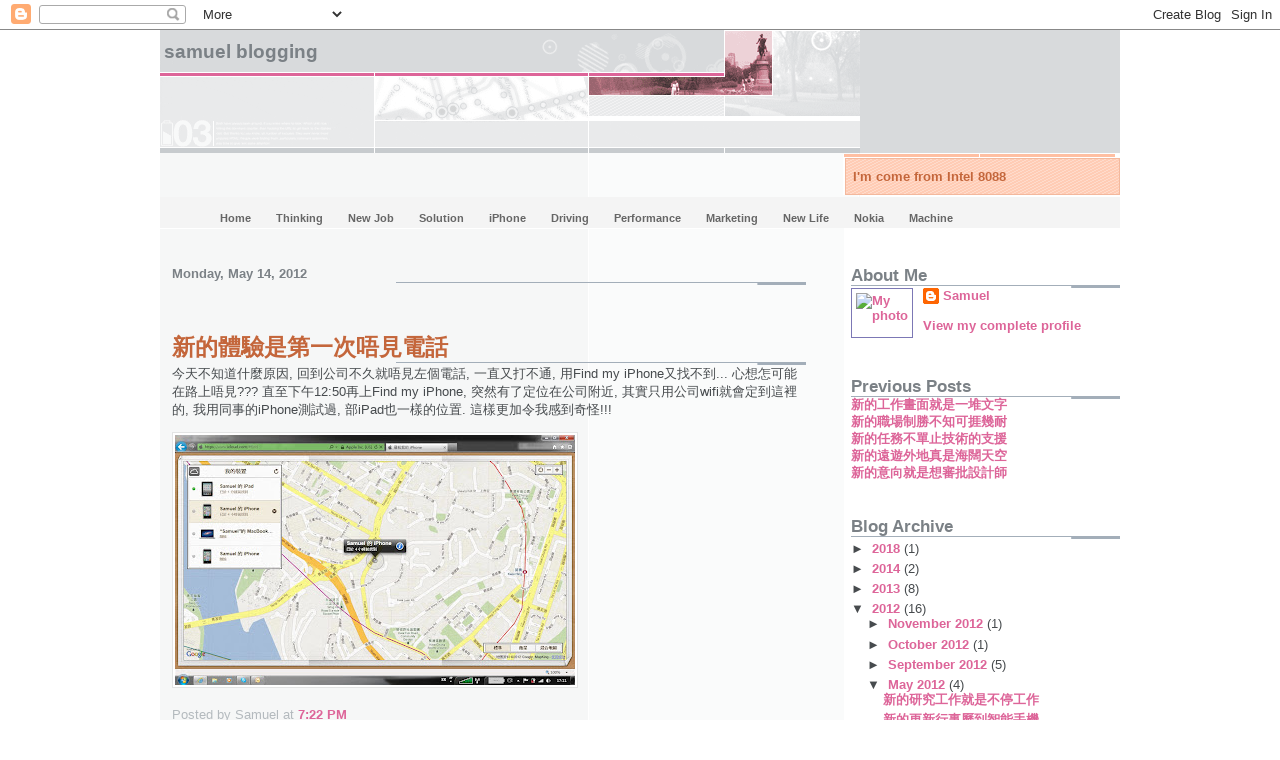

--- FILE ---
content_type: text/html; charset=UTF-8
request_url: https://blog.tclohk.com/2012/05/blog-post.html
body_size: 16004
content:
<!DOCTYPE html>
<html xmlns='http://www.w3.org/1999/xhtml' xmlns:b='http://www.google.com/2005/gml/b' xmlns:data='http://www.google.com/2005/gml/data' xmlns:expr='http://www.google.com/2005/gml/expr'>
<head>
<link href='https://www.blogger.com/static/v1/widgets/2944754296-widget_css_bundle.css' rel='stylesheet' type='text/css'/>
<script type='text/javascript'>

  var _gaq = _gaq || [];
  _gaq.push([_setAccount, UA-19856219-2]);
  _gaq.push([_trackPageview]);

  (function() {
    var ga = document.createElement(script); ga.type = text/javascript; ga.async = true;
    ga.src = (https: == document.location.protocol ? https://ssl : http://www) + .google-analytics.com/ga.js;
    var s = document.getElementsByTagName(script)[0]; s.parentNode.insertBefore(ga, s);
  })();

</script>
<link href="//tclo.com/lightbox/css/lightbox.css" media="screen" rel="stylesheet" type="text/css">
<script src="//tclo.com/lightbox/js/prototype.js" type="text/javascript"></script>
<script src="//tclo.com/lightbox/js/scriptaculous.js?load=effects" type="text/javascript"></script>
<script src="//tclo.com/lightbox/js/lightbox.js" type="text/javascript"></script>
<meta content='text/html; charset=UTF-8' http-equiv='Content-Type'/>
<meta content='blogger' name='generator'/>
<link href='https://blog.tclohk.com/favicon.ico' rel='icon' type='image/x-icon'/>
<link href='http://blog.tclohk.com/2012/05/blog-post.html' rel='canonical'/>
<link rel="alternate" type="application/atom+xml" title="Samuel Blogging - Atom" href="https://blog.tclohk.com/feeds/posts/default" />
<link rel="alternate" type="application/rss+xml" title="Samuel Blogging - RSS" href="https://blog.tclohk.com/feeds/posts/default?alt=rss" />
<link rel="service.post" type="application/atom+xml" title="Samuel Blogging - Atom" href="https://www.blogger.com/feeds/30680122/posts/default" />

<link rel="alternate" type="application/atom+xml" title="Samuel Blogging - Atom" href="https://blog.tclohk.com/feeds/6619296038631956110/comments/default" />
<!--Can't find substitution for tag [blog.ieCssRetrofitLinks]-->
<link href='https://blogger.googleusercontent.com/img/b/R29vZ2xl/AVvXsEippfdbRAK9VttX-BY5yMZ9GaUUp3kA6T-8LTVF9UQN7XQsTIAL1JFMxOFRQS5iBBD-MXnQMOpn6qtWQFdogyfpSE0GjjiIj0nGWUuOj_7CzXiBJcARHxlXveNq3TaK_w8QPA8F/s400/Lost+my+iPhone.jpg' rel='image_src'/>
<meta content='http://blog.tclohk.com/2012/05/blog-post.html' property='og:url'/>
<meta content='新的體驗是第一次唔見電話' property='og:title'/>
<meta content='今天不知道什麼原因, 回到公司不久就唔見左個電話, 一直又打不通, 用Find my iPhone又找不到... 心想怎可能在路上唔見??? 直至下午12:50再上Find my iPhone, 突然有了定位在公司附近, 其實只用公司wifi就會定到這裡的, 我用同事的iPhon...' property='og:description'/>
<meta content='https://blogger.googleusercontent.com/img/b/R29vZ2xl/AVvXsEippfdbRAK9VttX-BY5yMZ9GaUUp3kA6T-8LTVF9UQN7XQsTIAL1JFMxOFRQS5iBBD-MXnQMOpn6qtWQFdogyfpSE0GjjiIj0nGWUuOj_7CzXiBJcARHxlXveNq3TaK_w8QPA8F/w1200-h630-p-k-no-nu/Lost+my+iPhone.jpg' property='og:image'/>
<title>Samuel Blogging: 新的體驗是第一次唔見電話</title>
<style id='page-skin-1' type='text/css'><!--
/*
* -----------------------------------------------------
* Blogger Template Style
* Name:     Snapshot: Madder
* Designer: Dave Shea
* URL:      mezzoblue.com / brightcreative.com
* Date:     27 Feb 2004
* Updated by: Blogger Team
* ------------------------------------------------------ */
/* Variable definitions
====================
<Variable name="textcolor" description="Text Color"
type="color" default="#474B4E">
<Variable name="pagetitlecolor" description="Blog Title Color"
type="color" default="#7B8186">
<Variable name="titlecolor" description="Post Title Color"
type="color" default="#C4663B">
<Variable name="footercolor" description="Post Footer Color"
type="color" default="#B4BABE">
<Variable name="sidebarcolor" description="Sidebar Title Color"
type="color" default="#7B8186">
<Variable name="linkcolor" description="Link Color"
type="color" default="#DD6599">
<Variable name="visitedlinkcolor" description="Visited Link Color"
type="color" default="#D6A0B6">
<Variable name="bodyfont" description="Text Font"
type="font"
default="normal normal 100% Helvetica, Arial, sans-serif">
*/
/* -- basic html elements -- */
body {
padding: 0;
margin: 0;
font-size: small;
color: #474B4E;
background: #fff;
text-align: center;
}
a {
color: #DD6599;
font-weight: bold;
text-decoration: none;
}
a:visited {
color: #D6A0B6;
}
a:hover {
text-decoration: underline;
color: #FD0570;
}
h1 {
margin: 0;
color: #7B8186;
font-size: 1.5em;
text-transform: lowercase;
}
h1 a, h1 a:link, h1 a:visited {
color: #7B8186;
}
h2, #comments h4 {
font-size: 1em;
margin: 2em 0 0 0;
color: #7B8186;
background: transparent url(//www.blogblog.com/snapshot/bg-header1.gif) bottom right no-repeat;
padding-bottom: 2px;
}
h3 {
font-size: 1em;
margin: 2em 0 0 0;
background: transparent url(//www.blogblog.com/snapshot/bg-header1.gif) bottom right no-repeat;
padding-bottom: 2px;
}
h4, h5 {
font-size: 0.9em;
text-transform: lowercase;
letter-spacing: 2px;
}
h5 {
color: #7B8186;
}
h6 {
font-size: 0.8em;
text-transform: uppercase;
letter-spacing: 2px;
}
p {
margin: 0 0 1em 0;
}
img, form {
border: 0; margin: 0;
}
/* -- layout -- */
#outer-wrapper {
width: 960px;
margin: 0 auto;
text-align: left;
font: normal normal 99% Trebuchet, Trebuchet MS, Arial, sans-serif;
background: #fff url(//www.blogblog.com/snapshot/bg-body.gif) 0 0 repeat-y;
}
#header-wrapper {
background: #D8DADC url(//www.blogblog.com/snapshot/bg-headerdiv.gif) 0 0 repeat-y;
}
.descriptionwrapper {
background: #fff url(//www.blogblog.com/snapshot/bg-sidebar.gif) 1px 0 no-repeat;
float: right;
width: 28%;
padding: 0 0 0 8px;
margin: 1px 0 2px 0;
}
.description {
border: 1px solid #F3B89D;
background: #FFD1BC url(//www.blogblog.com/snapshot/bg-profile.gif);
padding: 10px 0 10px 7px;
margin: 4px 0 0 -6px;
color: #C4663B;
font-weight: bold;
}
#header {
background: transparent url(//www.blogblog.com/snapshot/header-01.gif) bottom left no-repeat;
}
#main-wrapper {
line-height: 1.4;
float: left;
padding: 10px 12px;
border-top: solid 1px #fff;
width: 68%;
word-wrap: break-word; /* fix for long text breaking sidebar float in IE */
overflow: hidden;     /* fix for long non-text content breaking IE sidebar float */
/* Tantek hack - http://www.tantek.com/CSS/Examples/boxmodelhack.html */
voice-family: "\"}\"";
voice-family: inherit;
width: 66%;
}
/* IE5 hack */
#main {}
#sidebar {
float:right;
border-top: solid 1px #fff;
padding: 4px 0 0 7px;
background: #fff url(https://lh3.googleusercontent.com/blogger_img_proxy/AEn0k_uF_mAcXOZ_sKD19pM26aWAqQIkP6U9LDpHGHB9shBmqw2Cb-q1T1mplnbJtuezknqbBsuXjaANT6X0FP8x4HBVncwyZ2EkTuTM=s0-d);
width: 28%;
word-wrap: break-word; /* fix for long text breaking sidebar float in IE */
overflow: hidden;     /* fix for long non-text content breaking IE sidebar float */
}
#footer {
clear: both;
background: #E9EAEB url(//www.blogblog.com/snapshot/bg-footer.gif) bottom left no-repeat;
border-top: solid 1px #fff;
min-height: 15px;
}
/* -- header style -- */
#header h1 {
padding: 12px 0 92px 4px;
width: 557px;
line-height: 1;
}
/* -- content area style -- */
#main {
line-height: 1.4;
}
.post h3 {
font-size: 1.8em;
margin-bottom: 0;
color: #C4663B;
}
.post h3 a,
.post h3 a:visited {
color: #C4663B;
}
.post {
clear: both;
margin-bottom: 4em;
}
.post-footer .post-author,
.post-footer .post-timestamp {
color: #B4BABE;
}
.uncustomized-post-template .post-author,
.uncustomized-post-template .post-timestamp {
float: left;
margin-right: 4px;
}
.uncustomized-post-template .post-footer .comment-link {
float: right;
margin-left: 4px;
}
.post img {
border: 1px solid #E3E4E4;
padding: 2px;
background: #fff;
}
.deleted-comment {
font-style:italic;
color:gray;
}
.feed-links {
clear: both;
line-height: 2.5em;
}
#blog-pager-newer-link {
float: left;
}
#blog-pager-older-link {
float: right;
}
#blog-pager {
text-align: center;
}
.comment-footer {
margin-bottom: 10px;
}
/* -- sidebar style -- */
.sidebar .widget {
margin: 1.3em 0 0.5em 0;
}
.sidebar h2 {
font-size: 1.3em;
}
.sidebar dl {
margin: 0 0 10px 0;
}
.sidebar ul {
list-style: none;
margin: 0;
padding: 0;
}
.sidebar li {
padding-bottom: 5px;
line-height: 1
}
.main .widget .clear {
clear: both;
}
/* -- sidebar style -- */
#footer p {
margin: 0;
padding: 12px 8px;
font-size: 0.9em;
}
.profile-textblock {
margin-left: 0;
clear: both;
}
.profile-img {
float: left;
margin: 0 10px 5px 0;
border: 1px solid #7C78B5;
padding: 4px;
}
/** Page structure tweaks for layout editor wireframe */
body#layout #header-wrapper {
margin-top: 0;
}
body#layout #main-wrapper {
padding:0;
}
/*- Menu Tabs B--------------------------- */
#tabsB {
float:left;
width:100%;
background:#F4F4F4;
font-size:83%;
line-height:normal;
}
#tabsB ul {
margin:0;
padding:10px 10px 0 50px;
list-style:none;
}
#tabsB li {
display:inline;
margin:0;
padding:0;
}
#tabsB a {
float:left;
background:url("https://lh3.googleusercontent.com/blogger_img_proxy/AEn0k_tCE4MzJqnu4Ezq12KWchM5lPIzBInuvN_2Vvkg99I_bCE25yyVHI1r_n64nP91DM9PFnlA7IxXSAoDUjBeoS8CWJiCxUZ7FNypOQ=s0-d") no-repeat left top;
margin:0;
padding:0 0 0 4px;
text-decoration:none;
}
#tabsB a span {
float:left;
display:block;
background:url("https://lh3.googleusercontent.com/blogger_img_proxy/AEn0k_uqOXhW2PKVA0R-a1-SGu9QIoDcVnxVK4o8s0_XL8VeeCv_d7NJ2gyyrXA2e77gEgQYQB_VoH4X8Xyhrj7jIHTOoWgDvRH5j1LTTA=s0-d") no-repeat right top;
padding:5px 15px 4px 6px;
color:#666;
}
/* Commented Backslash Hack hides rule from IE5-Mac \*/
#tabsB a span {float:none;}
/* End IE5-Mac hack */
#tabsB a:hover span {
color:#000;
}
#tabsB a:hover {
background-position:0% -42px;
}
#tabsB a:hover span {
background-position:100% -42px;
}

--></style>
<link href='https://www.blogger.com/dyn-css/authorization.css?targetBlogID=30680122&amp;zx=1faaee72-3d45-4bbe-b7a3-daa62e40599d' media='none' onload='if(media!=&#39;all&#39;)media=&#39;all&#39;' rel='stylesheet'/><noscript><link href='https://www.blogger.com/dyn-css/authorization.css?targetBlogID=30680122&amp;zx=1faaee72-3d45-4bbe-b7a3-daa62e40599d' rel='stylesheet'/></noscript>
<meta name='google-adsense-platform-account' content='ca-host-pub-1556223355139109'/>
<meta name='google-adsense-platform-domain' content='blogspot.com'/>

<!-- data-ad-client=ca-pub-1937664889065803 -->

</head>
<body>
<div class='navbar section' id='navbar'><div class='widget Navbar' data-version='1' id='Navbar1'><script type="text/javascript">
    function setAttributeOnload(object, attribute, val) {
      if(window.addEventListener) {
        window.addEventListener('load',
          function(){ object[attribute] = val; }, false);
      } else {
        window.attachEvent('onload', function(){ object[attribute] = val; });
      }
    }
  </script>
<div id="navbar-iframe-container"></div>
<script type="text/javascript" src="https://apis.google.com/js/platform.js"></script>
<script type="text/javascript">
      gapi.load("gapi.iframes:gapi.iframes.style.bubble", function() {
        if (gapi.iframes && gapi.iframes.getContext) {
          gapi.iframes.getContext().openChild({
              url: 'https://www.blogger.com/navbar/30680122?po\x3d6619296038631956110\x26origin\x3dhttps://blog.tclohk.com',
              where: document.getElementById("navbar-iframe-container"),
              id: "navbar-iframe"
          });
        }
      });
    </script><script type="text/javascript">
(function() {
var script = document.createElement('script');
script.type = 'text/javascript';
script.src = '//pagead2.googlesyndication.com/pagead/js/google_top_exp.js';
var head = document.getElementsByTagName('head')[0];
if (head) {
head.appendChild(script);
}})();
</script>
</div></div>
<div id='outer-wrapper'><div id='wrap2'>
<!-- skip links for text browsers -->
<span id='skiplinks' style='display:none;'>
<a href='#main'>skip to main </a> |
      <a href='#sidebar'>skip to sidebar</a>
</span>
<div id='header-wrapper'>
<div class='header section' id='header'><div class='widget Header' data-version='1' id='Header1'>
<div id='header-inner'>
<div class='titlewrapper'>
<h1 class='title'>
<a href='https://blog.tclohk.com/'>
Samuel Blogging
</a>
</h1>
</div>
<div class='descriptionwrapper'>
<p class='description'><span>I'm come from Intel 8088</span></p>
</div>
</div>
</div><div class='widget Label' data-version='1' id='Label1'>
<div id='tabsB'>
<ul>
<li><a href='https://blog.tclohk.com/'><span>Home</span></a></li>
<script type='text/javascript'>
        var labelnum = 0;
        
        if (labelnum++ < 10) {
           document.write("<li><a href='https://blog.tclohk.com/search/label/Thinking?max-results=100'><span>Thinking</span></a></li>");
        }
        
        if (labelnum++ < 10) {
           document.write("<li><a href='https://blog.tclohk.com/search/label/New%20Job?max-results=100'><span>New Job</span></a></li>");
        }
        
        if (labelnum++ < 10) {
           document.write("<li><a href='https://blog.tclohk.com/search/label/Solution?max-results=100'><span>Solution</span></a></li>");
        }
        
        if (labelnum++ < 10) {
           document.write("<li><a href='https://blog.tclohk.com/search/label/iPhone?max-results=100'><span>iPhone</span></a></li>");
        }
        
        if (labelnum++ < 10) {
           document.write("<li><a href='https://blog.tclohk.com/search/label/Driving?max-results=100'><span>Driving</span></a></li>");
        }
        
        if (labelnum++ < 10) {
           document.write("<li><a href='https://blog.tclohk.com/search/label/Performance?max-results=100'><span>Performance</span></a></li>");
        }
        
        if (labelnum++ < 10) {
           document.write("<li><a href='https://blog.tclohk.com/search/label/Marketing?max-results=100'><span>Marketing</span></a></li>");
        }
        
        if (labelnum++ < 10) {
           document.write("<li><a href='https://blog.tclohk.com/search/label/New%20Life?max-results=100'><span>New Life</span></a></li>");
        }
        
        if (labelnum++ < 10) {
           document.write("<li><a href='https://blog.tclohk.com/search/label/Nokia?max-results=100'><span>Nokia</span></a></li>");
        }
        
        if (labelnum++ < 10) {
           document.write("<li><a href='https://blog.tclohk.com/search/label/Machine?max-results=100'><span>Machine</span></a></li>");
        }
        
        if (labelnum++ < 10) {
           document.write("<li><a href='https://blog.tclohk.com/search/label/Memory?max-results=100'><span>Memory</span></a></li>");
        }
        
        if (labelnum++ < 10) {
           document.write("<li><a href='https://blog.tclohk.com/search/label/Timing?max-results=100'><span>Timing</span></a></li>");
        }
        
        if (labelnum++ < 10) {
           document.write("<li><a href='https://blog.tclohk.com/search/label/Computer?max-results=100'><span>Computer</span></a></li>");
        }
        
        if (labelnum++ < 10) {
           document.write("<li><a href='https://blog.tclohk.com/search/label/Networking?max-results=100'><span>Networking</span></a></li>");
        }
        
        if (labelnum++ < 10) {
           document.write("<li><a href='https://blog.tclohk.com/search/label/Pricing?max-results=100'><span>Pricing</span></a></li>");
        }
        
        if (labelnum++ < 10) {
           document.write("<li><a href='https://blog.tclohk.com/search/label/Testing?max-results=100'><span>Testing</span></a></li>");
        }
        
        if (labelnum++ < 10) {
           document.write("<li><a href='https://blog.tclohk.com/search/label/Mobile?max-results=100'><span>Mobile</span></a></li>");
        }
        
        if (labelnum++ < 10) {
           document.write("<li><a href='https://blog.tclohk.com/search/label/Questions?max-results=100'><span>Questions</span></a></li>");
        }
        
        if (labelnum++ < 10) {
           document.write("<li><a href='https://blog.tclohk.com/search/label/Battery?max-results=100'><span>Battery</span></a></li>");
        }
        
        if (labelnum++ < 10) {
           document.write("<li><a href='https://blog.tclohk.com/search/label/Broadband?max-results=100'><span>Broadband</span></a></li>");
        }
        
        if (labelnum++ < 10) {
           document.write("<li><a href='https://blog.tclohk.com/search/label/News?max-results=100'><span>News</span></a></li>");
        }
        
        if (labelnum++ < 10) {
           document.write("<li><a href='https://blog.tclohk.com/search/label/Release%20Candidate?max-results=100'><span>Release Candidate</span></a></li>");
        }
        
        if (labelnum++ < 10) {
           document.write("<li><a href='https://blog.tclohk.com/search/label/Telecom?max-results=100'><span>Telecom</span></a></li>");
        }
        
        if (labelnum++ < 10) {
           document.write("<li><a href='https://blog.tclohk.com/search/label/5800XM?max-results=100'><span>5800XM</span></a></li>");
        }
        
        if (labelnum++ < 10) {
           document.write("<li><a href='https://blog.tclohk.com/search/label/Interesting?max-results=100'><span>Interesting</span></a></li>");
        }
        
        if (labelnum++ < 10) {
           document.write("<li><a href='https://blog.tclohk.com/search/label/Meeting?max-results=100'><span>Meeting</span></a></li>");
        }
        
        if (labelnum++ < 10) {
           document.write("<li><a href='https://blog.tclohk.com/search/label/Numbers?max-results=100'><span>Numbers</span></a></li>");
        }
        
        if (labelnum++ < 10) {
           document.write("<li><a href='https://blog.tclohk.com/search/label/Quality?max-results=100'><span>Quality</span></a></li>");
        }
        
        if (labelnum++ < 10) {
           document.write("<li><a href='https://blog.tclohk.com/search/label/Toys?max-results=100'><span>Toys</span></a></li>");
        }
        
        if (labelnum++ < 10) {
           document.write("<li><a href='https://blog.tclohk.com/search/label/Apple?max-results=100'><span>Apple</span></a></li>");
        }
        
        if (labelnum++ < 10) {
           document.write("<li><a href='https://blog.tclohk.com/search/label/Blackberry?max-results=100'><span>Blackberry</span></a></li>");
        }
        
        if (labelnum++ < 10) {
           document.write("<li><a href='https://blog.tclohk.com/search/label/Calculator?max-results=100'><span>Calculator</span></a></li>");
        }
        
        if (labelnum++ < 10) {
           document.write("<li><a href='https://blog.tclohk.com/search/label/Firmware?max-results=100'><span>Firmware</span></a></li>");
        }
        
        if (labelnum++ < 10) {
           document.write("<li><a href='https://blog.tclohk.com/search/label/New%20Plan?max-results=100'><span>New Plan</span></a></li>");
        }
        
        if (labelnum++ < 10) {
           document.write("<li><a href='https://blog.tclohk.com/search/label/Removal%20notice?max-results=100'><span>Removal notice</span></a></li>");
        }
        
        if (labelnum++ < 10) {
           document.write("<li><a href='https://blog.tclohk.com/search/label/Samsung?max-results=100'><span>Samsung</span></a></li>");
        }
        
        if (labelnum++ < 10) {
           document.write("<li><a href='https://blog.tclohk.com/search/label/Weather?max-results=100'><span>Weather</span></a></li>");
        }
        
        if (labelnum++ < 10) {
           document.write("<li><a href='https://blog.tclohk.com/search/label/travel?max-results=100'><span>travel</span></a></li>");
        }
        
        if (labelnum++ < 10) {
           document.write("<li><a href='https://blog.tclohk.com/search/label/Android?max-results=100'><span>Android</span></a></li>");
        }
        
        if (labelnum++ < 10) {
           document.write("<li><a href='https://blog.tclohk.com/search/label/Communication?max-results=100'><span>Communication</span></a></li>");
        }
        
        if (labelnum++ < 10) {
           document.write("<li><a href='https://blog.tclohk.com/search/label/Complaints?max-results=100'><span>Complaints</span></a></li>");
        }
        
        if (labelnum++ < 10) {
           document.write("<li><a href='https://blog.tclohk.com/search/label/Dell?max-results=100'><span>Dell</span></a></li>");
        }
        
        if (labelnum++ < 10) {
           document.write("<li><a href='https://blog.tclohk.com/search/label/Installation?max-results=100'><span>Installation</span></a></li>");
        }
        
        if (labelnum++ < 10) {
           document.write("<li><a href='https://blog.tclohk.com/search/label/New?max-results=100'><span>New</span></a></li>");
        }
        
        if (labelnum++ < 10) {
           document.write("<li><a href='https://blog.tclohk.com/search/label/Palm?max-results=100'><span>Palm</span></a></li>");
        }
        
        if (labelnum++ < 10) {
           document.write("<li><a href='https://blog.tclohk.com/search/label/Photo?max-results=100'><span>Photo</span></a></li>");
        }
        
        if (labelnum++ < 10) {
           document.write("<li><a href='https://blog.tclohk.com/search/label/Relax?max-results=100'><span>Relax</span></a></li>");
        }
        
        if (labelnum++ < 10) {
           document.write("<li><a href='https://blog.tclohk.com/search/label/Studying?max-results=100'><span>Studying</span></a></li>");
        }
        
        if (labelnum++ < 10) {
           document.write("<li><a href='https://blog.tclohk.com/search/label/Windows%207?max-results=100'><span>Windows 7</span></a></li>");
        }
        
        if (labelnum++ < 10) {
           document.write("<li><a href='https://blog.tclohk.com/search/label/Working%20Hard?max-results=100'><span>Working Hard</span></a></li>");
        }
        
        if (labelnum++ < 10) {
           document.write("<li><a href='https://blog.tclohk.com/search/label/Writing?max-results=100'><span>Writing</span></a></li>");
        }
        
        if (labelnum++ < 10) {
           document.write("<li><a href='https://blog.tclohk.com/search/label/Alphard?max-results=100'><span>Alphard</span></a></li>");
        }
        
        if (labelnum++ < 10) {
           document.write("<li><a href='https://blog.tclohk.com/search/label/DDR400?max-results=100'><span>DDR400</span></a></li>");
        }
        
        if (labelnum++ < 10) {
           document.write("<li><a href='https://blog.tclohk.com/search/label/DSLR?max-results=100'><span>DSLR</span></a></li>");
        }
        
        if (labelnum++ < 10) {
           document.write("<li><a href='https://blog.tclohk.com/search/label/Forum?max-results=100'><span>Forum</span></a></li>");
        }
        
        if (labelnum++ < 10) {
           document.write("<li><a href='https://blog.tclohk.com/search/label/HTC%20Desire?max-results=100'><span>HTC Desire</span></a></li>");
        }
        
        if (labelnum++ < 10) {
           document.write("<li><a href='https://blog.tclohk.com/search/label/IBM?max-results=100'><span>IBM</span></a></li>");
        }
        
        if (labelnum++ < 10) {
           document.write("<li><a href='https://blog.tclohk.com/search/label/Information?max-results=100'><span>Information</span></a></li>");
        }
        
        if (labelnum++ < 10) {
           document.write("<li><a href='https://blog.tclohk.com/search/label/Mac?max-results=100'><span>Mac</span></a></li>");
        }
        
        if (labelnum++ < 10) {
           document.write("<li><a href='https://blog.tclohk.com/search/label/Monitor?max-results=100'><span>Monitor</span></a></li>");
        }
        
        if (labelnum++ < 10) {
           document.write("<li><a href='https://blog.tclohk.com/search/label/New%20Year?max-results=100'><span>New Year</span></a></li>");
        }
        
        if (labelnum++ < 10) {
           document.write("<li><a href='https://blog.tclohk.com/search/label/Overseas?max-results=100'><span>Overseas</span></a></li>");
        }
        
        if (labelnum++ < 10) {
           document.write("<li><a href='https://blog.tclohk.com/search/label/Racing?max-results=100'><span>Racing</span></a></li>");
        }
        
        if (labelnum++ < 10) {
           document.write("<li><a href='https://blog.tclohk.com/search/label/Raining?max-results=100'><span>Raining</span></a></li>");
        }
        
        if (labelnum++ < 10) {
           document.write("<li><a href='https://blog.tclohk.com/search/label/Repairing?max-results=100'><span>Repairing</span></a></li>");
        }
        
        if (labelnum++ < 10) {
           document.write("<li><a href='https://blog.tclohk.com/search/label/Rubik%27s?max-results=100'><span>Rubik&#39;s</span></a></li>");
        }
        
        if (labelnum++ < 10) {
           document.write("<li><a href='https://blog.tclohk.com/search/label/Service?max-results=100'><span>Service</span></a></li>");
        }
        
        if (labelnum++ < 10) {
           document.write("<li><a href='https://blog.tclohk.com/search/label/Silent?max-results=100'><span>Silent</span></a></li>");
        }
        
        if (labelnum++ < 10) {
           document.write("<li><a href='https://blog.tclohk.com/search/label/Thinkpad?max-results=100'><span>Thinkpad</span></a></li>");
        }
        
        if (labelnum++ < 10) {
           document.write("<li><a href='https://blog.tclohk.com/search/label/Walking?max-results=100'><span>Walking</span></a></li>");
        }
        
        if (labelnum++ < 10) {
           document.write("<li><a href='https://blog.tclohk.com/search/label/Web%20Design?max-results=100'><span>Web Design</span></a></li>");
        }
        
        if (labelnum++ < 10) {
           document.write("<li><a href='https://blog.tclohk.com/search/label/Wide%20LCD?max-results=100'><span>Wide LCD</span></a></li>");
        }
        
        if (labelnum++ < 10) {
           document.write("<li><a href='https://blog.tclohk.com/search/label/X200?max-results=100'><span>X200</span></a></li>");
        }
        
        if (labelnum++ < 10) {
           document.write("<li><a href='https://blog.tclohk.com/search/label/iPhone5?max-results=100'><span>iPhone5</span></a></li>");
        }
        
        if (labelnum++ < 10) {
           document.write("<li><a href='https://blog.tclohk.com/search/label/18-105mm?max-results=100'><span>18-105mm</span></a></li>");
        }
        
        if (labelnum++ < 10) {
           document.write("<li><a href='https://blog.tclohk.com/search/label/Atami?max-results=100'><span>Atami</span></a></li>");
        }
        
        if (labelnum++ < 10) {
           document.write("<li><a href='https://blog.tclohk.com/search/label/BMW?max-results=100'><span>BMW</span></a></li>");
        }
        
        if (labelnum++ < 10) {
           document.write("<li><a href='https://blog.tclohk.com/search/label/Bugs?max-results=100'><span>Bugs</span></a></li>");
        }
        
        if (labelnum++ < 10) {
           document.write("<li><a href='https://blog.tclohk.com/search/label/Calling?max-results=100'><span>Calling</span></a></li>");
        }
        
        if (labelnum++ < 10) {
           document.write("<li><a href='https://blog.tclohk.com/search/label/Chinese%20style?max-results=100'><span>Chinese style</span></a></li>");
        }
        
        if (labelnum++ < 10) {
           document.write("<li><a href='https://blog.tclohk.com/search/label/Coding?max-results=100'><span>Coding</span></a></li>");
        }
        
        if (labelnum++ < 10) {
           document.write("<li><a href='https://blog.tclohk.com/search/label/Coming%20soon?max-results=100'><span>Coming soon</span></a></li>");
        }
        
        if (labelnum++ < 10) {
           document.write("<li><a href='https://blog.tclohk.com/search/label/Computer%20Life?max-results=100'><span>Computer Life</span></a></li>");
        }
        
        if (labelnum++ < 10) {
           document.write("<li><a href='https://blog.tclohk.com/search/label/Discuz?max-results=100'><span>Discuz</span></a></li>");
        }
        
        if (labelnum++ < 10) {
           document.write("<li><a href='https://blog.tclohk.com/search/label/Dual%20SIM?max-results=100'><span>Dual SIM</span></a></li>");
        }
        
        if (labelnum++ < 10) {
           document.write("<li><a href='https://blog.tclohk.com/search/label/EeePC?max-results=100'><span>EeePC</span></a></li>");
        }
        
        if (labelnum++ < 10) {
           document.write("<li><a href='https://blog.tclohk.com/search/label/Experience?max-results=100'><span>Experience</span></a></li>");
        }
        
        if (labelnum++ < 10) {
           document.write("<li><a href='https://blog.tclohk.com/search/label/GPS?max-results=100'><span>GPS</span></a></li>");
        }
        
        if (labelnum++ < 10) {
           document.write("<li><a href='https://blog.tclohk.com/search/label/Gathering?max-results=100'><span>Gathering</span></a></li>");
        }
        
        if (labelnum++ < 10) {
           document.write("<li><a href='https://blog.tclohk.com/search/label/Holiday?max-results=100'><span>Holiday</span></a></li>");
        }
        
        if (labelnum++ < 10) {
           document.write("<li><a href='https://blog.tclohk.com/search/label/IQ?max-results=100'><span>IQ</span></a></li>");
        }
        
        if (labelnum++ < 10) {
           document.write("<li><a href='https://blog.tclohk.com/search/label/Java%20Runtime?max-results=100'><span>Java Runtime</span></a></li>");
        }
        
        if (labelnum++ < 10) {
           document.write("<li><a href='https://blog.tclohk.com/search/label/Listening?max-results=100'><span>Listening</span></a></li>");
        }
        
        if (labelnum++ < 10) {
           document.write("<li><a href='https://blog.tclohk.com/search/label/Logitech?max-results=100'><span>Logitech</span></a></li>");
        }
        
        if (labelnum++ < 10) {
           document.write("<li><a href='https://blog.tclohk.com/search/label/Next%20target?max-results=100'><span>Next target</span></a></li>");
        }
        
        if (labelnum++ < 10) {
           document.write("<li><a href='https://blog.tclohk.com/search/label/No%20Idea?max-results=100'><span>No Idea</span></a></li>");
        }
        
        if (labelnum++ < 10) {
           document.write("<li><a href='https://blog.tclohk.com/search/label/Popeye?max-results=100'><span>Popeye</span></a></li>");
        }
        
        if (labelnum++ < 10) {
           document.write("<li><a href='https://blog.tclohk.com/search/label/Power%20Supply?max-results=100'><span>Power Supply</span></a></li>");
        }
        
        if (labelnum++ < 10) {
           document.write("<li><a href='https://blog.tclohk.com/search/label/Power%20save?max-results=100'><span>Power save</span></a></li>");
        }
        
        if (labelnum++ < 10) {
           document.write("<li><a href='https://blog.tclohk.com/search/label/Pressure?max-results=100'><span>Pressure</span></a></li>");
        }
        
        if (labelnum++ < 10) {
           document.write("<li><a href='https://blog.tclohk.com/search/label/Processor?max-results=100'><span>Processor</span></a></li>");
        }
        
        if (labelnum++ < 10) {
           document.write("<li><a href='https://blog.tclohk.com/search/label/S60v5?max-results=100'><span>S60v5</span></a></li>");
        }
        
        if (labelnum++ < 10) {
           document.write("<li><a href='https://blog.tclohk.com/search/label/Schedule?max-results=100'><span>Schedule</span></a></li>");
        }
        
        if (labelnum++ < 10) {
           document.write("<li><a href='https://blog.tclohk.com/search/label/Sham%20Shui%20Po?max-results=100'><span>Sham Shui Po</span></a></li>");
        }
        
        if (labelnum++ < 10) {
           document.write("<li><a href='https://blog.tclohk.com/search/label/Skype?max-results=100'><span>Skype</span></a></li>");
        }
        
        if (labelnum++ < 10) {
           document.write("<li><a href='https://blog.tclohk.com/search/label/Sleeping?max-results=100'><span>Sleeping</span></a></li>");
        }
        
        if (labelnum++ < 10) {
           document.write("<li><a href='https://blog.tclohk.com/search/label/Slingbox?max-results=100'><span>Slingbox</span></a></li>");
        }
        
        if (labelnum++ < 10) {
           document.write("<li><a href='https://blog.tclohk.com/search/label/Smartphone?max-results=100'><span>Smartphone</span></a></li>");
        }
        
        if (labelnum++ < 10) {
           document.write("<li><a href='https://blog.tclohk.com/search/label/ThinkCentre?max-results=100'><span>ThinkCentre</span></a></li>");
        }
        
        if (labelnum++ < 10) {
           document.write("<li><a href='https://blog.tclohk.com/search/label/TiltShift?max-results=100'><span>TiltShift</span></a></li>");
        }
        
        if (labelnum++ < 10) {
           document.write("<li><a href='https://blog.tclohk.com/search/label/Tired?max-results=100'><span>Tired</span></a></li>");
        }
        
        if (labelnum++ < 10) {
           document.write("<li><a href='https://blog.tclohk.com/search/label/Trouble?max-results=100'><span>Trouble</span></a></li>");
        }
        
        if (labelnum++ < 10) {
           document.write("<li><a href='https://blog.tclohk.com/search/label/Windows%20Installer?max-results=100'><span>Windows Installer</span></a></li>");
        }
        
        if (labelnum++ < 10) {
           document.write("<li><a href='https://blog.tclohk.com/search/label/b-grade?max-results=100'><span>b-grade</span></a></li>");
        }
        
        if (labelnum++ < 10) {
           document.write("<li><a href='https://blog.tclohk.com/search/label/iPhone4S?max-results=100'><span>iPhone4S</span></a></li>");
        }
        
        if (labelnum++ < 10) {
           document.write("<li><a href='https://blog.tclohk.com/search/label/impossible?max-results=100'><span>impossible</span></a></li>");
        }
        
        if (labelnum++ < 10) {
           document.write("<li><a href='https://blog.tclohk.com/search/label/2.4G?max-results=100'><span>2.4G</span></a></li>");
        }
        
        if (labelnum++ < 10) {
           document.write("<li><a href='https://blog.tclohk.com/search/label/Adata?max-results=100'><span>Adata</span></a></li>");
        }
        
        if (labelnum++ < 10) {
           document.write("<li><a href='https://blog.tclohk.com/search/label/Answer?max-results=100'><span>Answer</span></a></li>");
        }
        
        if (labelnum++ < 10) {
           document.write("<li><a href='https://blog.tclohk.com/search/label/Anti-virus?max-results=100'><span>Anti-virus</span></a></li>");
        }
        
        if (labelnum++ < 10) {
           document.write("<li><a href='https://blog.tclohk.com/search/label/Apple%20store?max-results=100'><span>Apple store</span></a></li>");
        }
        
        if (labelnum++ < 10) {
           document.write("<li><a href='https://blog.tclohk.com/search/label/Assembly?max-results=100'><span>Assembly</span></a></li>");
        }
        
        if (labelnum++ < 10) {
           document.write("<li><a href='https://blog.tclohk.com/search/label/Asus?max-results=100'><span>Asus</span></a></li>");
        }
        
        if (labelnum++ < 10) {
           document.write("<li><a href='https://blog.tclohk.com/search/label/Australia?max-results=100'><span>Australia</span></a></li>");
        }
        
        if (labelnum++ < 10) {
           document.write("<li><a href='https://blog.tclohk.com/search/label/BD?max-results=100'><span>BD</span></a></li>");
        }
        
        if (labelnum++ < 10) {
           document.write("<li><a href='https://blog.tclohk.com/search/label/Big%20mistake?max-results=100'><span>Big mistake</span></a></li>");
        }
        
        if (labelnum++ < 10) {
           document.write("<li><a href='https://blog.tclohk.com/search/label/Blogger?max-results=100'><span>Blogger</span></a></li>");
        }
        
        if (labelnum++ < 10) {
           document.write("<li><a href='https://blog.tclohk.com/search/label/Browsers?max-results=100'><span>Browsers</span></a></li>");
        }
        
        if (labelnum++ < 10) {
           document.write("<li><a href='https://blog.tclohk.com/search/label/C7?max-results=100'><span>C7</span></a></li>");
        }
        
        if (labelnum++ < 10) {
           document.write("<li><a href='https://blog.tclohk.com/search/label/CNY?max-results=100'><span>CNY</span></a></li>");
        }
        
        if (labelnum++ < 10) {
           document.write("<li><a href='https://blog.tclohk.com/search/label/CPU-Z?max-results=100'><span>CPU-Z</span></a></li>");
        }
        
        if (labelnum++ < 10) {
           document.write("<li><a href='https://blog.tclohk.com/search/label/Checking?max-results=100'><span>Checking</span></a></li>");
        }
        
        if (labelnum++ < 10) {
           document.write("<li><a href='https://blog.tclohk.com/search/label/Children?max-results=100'><span>Children</span></a></li>");
        }
        
        if (labelnum++ < 10) {
           document.write("<li><a href='https://blog.tclohk.com/search/label/China?max-results=100'><span>China</span></a></li>");
        }
        
        if (labelnum++ < 10) {
           document.write("<li><a href='https://blog.tclohk.com/search/label/Chromium%20OS?max-results=100'><span>Chromium OS</span></a></li>");
        }
        
        if (labelnum++ < 10) {
           document.write("<li><a href='https://blog.tclohk.com/search/label/Cleaner?max-results=100'><span>Cleaner</span></a></li>");
        }
        
        if (labelnum++ < 10) {
           document.write("<li><a href='https://blog.tclohk.com/search/label/Cloud%20computing?max-results=100'><span>Cloud computing</span></a></li>");
        }
        
        if (labelnum++ < 10) {
           document.write("<li><a href='https://blog.tclohk.com/search/label/Compaq?max-results=100'><span>Compaq</span></a></li>");
        }
        
        if (labelnum++ < 10) {
           document.write("<li><a href='https://blog.tclohk.com/search/label/Crazy?max-results=100'><span>Crazy</span></a></li>");
        }
        
        if (labelnum++ < 10) {
           document.write("<li><a href='https://blog.tclohk.com/search/label/DNS?max-results=100'><span>DNS</span></a></li>");
        }
        
        if (labelnum++ < 10) {
           document.write("<li><a href='https://blog.tclohk.com/search/label/Debugging?max-results=100'><span>Debugging</span></a></li>");
        }
        
        if (labelnum++ < 10) {
           document.write("<li><a href='https://blog.tclohk.com/search/label/Define?max-results=100'><span>Define</span></a></li>");
        }
        
        if (labelnum++ < 10) {
           document.write("<li><a href='https://blog.tclohk.com/search/label/Desktop?max-results=100'><span>Desktop</span></a></li>");
        }
        
        if (labelnum++ < 10) {
           document.write("<li><a href='https://blog.tclohk.com/search/label/Digital%20Camera?max-results=100'><span>Digital Camera</span></a></li>");
        }
        
        if (labelnum++ < 10) {
           document.write("<li><a href='https://blog.tclohk.com/search/label/Donate?max-results=100'><span>Donate</span></a></li>");
        }
        
        if (labelnum++ < 10) {
           document.write("<li><a href='https://blog.tclohk.com/search/label/Dual-Wan?max-results=100'><span>Dual-Wan</span></a></li>");
        }
        
        if (labelnum++ < 10) {
           document.write("<li><a href='https://blog.tclohk.com/search/label/ECO?max-results=100'><span>ECO</span></a></li>");
        }
        
        if (labelnum++ < 10) {
           document.write("<li><a href='https://blog.tclohk.com/search/label/Electric%20rubbish?max-results=100'><span>Electric rubbish</span></a></li>");
        }
        
        if (labelnum++ < 10) {
           document.write("<li><a href='https://blog.tclohk.com/search/label/Energy%20Label?max-results=100'><span>Energy Label</span></a></li>");
        }
        
        if (labelnum++ < 10) {
           document.write("<li><a href='https://blog.tclohk.com/search/label/Everythings?max-results=100'><span>Everythings</span></a></li>");
        }
        
        if (labelnum++ < 10) {
           document.write("<li><a href='https://blog.tclohk.com/search/label/Fresh?max-results=100'><span>Fresh</span></a></li>");
        }
        
        if (labelnum++ < 10) {
           document.write("<li><a href='https://blog.tclohk.com/search/label/Google%20Calendar?max-results=100'><span>Google Calendar</span></a></li>");
        }
        
        if (labelnum++ < 10) {
           document.write("<li><a href='https://blog.tclohk.com/search/label/Google%20Maps?max-results=100'><span>Google Maps</span></a></li>");
        }
        
        if (labelnum++ < 10) {
           document.write("<li><a href='https://blog.tclohk.com/search/label/Guangzhou?max-results=100'><span>Guangzhou</span></a></li>");
        }
        
        if (labelnum++ < 10) {
           document.write("<li><a href='https://blog.tclohk.com/search/label/H10N?max-results=100'><span>H10N</span></a></li>");
        }
        
        if (labelnum++ < 10) {
           document.write("<li><a href='https://blog.tclohk.com/search/label/HDD?max-results=100'><span>HDD</span></a></li>");
        }
        
        if (labelnum++ < 10) {
           document.write("<li><a href='https://blog.tclohk.com/search/label/HTC%20One?max-results=100'><span>HTC One</span></a></li>");
        }
        
        if (labelnum++ < 10) {
           document.write("<li><a href='https://blog.tclohk.com/search/label/HTC%20Smart?max-results=100'><span>HTC Smart</span></a></li>");
        }
        
        if (labelnum++ < 10) {
           document.write("<li><a href='https://blog.tclohk.com/search/label/History?max-results=100'><span>History</span></a></li>");
        }
        
        if (labelnum++ < 10) {
           document.write("<li><a href='https://blog.tclohk.com/search/label/IE8?max-results=100'><span>IE8</span></a></li>");
        }
        
        if (labelnum++ < 10) {
           document.write("<li><a href='https://blog.tclohk.com/search/label/INO%20Phone?max-results=100'><span>INO Phone</span></a></li>");
        }
        
        if (labelnum++ < 10) {
           document.write("<li><a href='https://blog.tclohk.com/search/label/Intel%20Dual-Core?max-results=100'><span>Intel Dual-Core</span></a></li>");
        }
        
        if (labelnum++ < 10) {
           document.write("<li><a href='https://blog.tclohk.com/search/label/Internet?max-results=100'><span>Internet</span></a></li>");
        }
        
        if (labelnum++ < 10) {
           document.write("<li><a href='https://blog.tclohk.com/search/label/JB?max-results=100'><span>JB</span></a></li>");
        }
        
        if (labelnum++ < 10) {
           document.write("<li><a href='https://blog.tclohk.com/search/label/Jetta?max-results=100'><span>Jetta</span></a></li>");
        }
        
        if (labelnum++ < 10) {
           document.write("<li><a href='https://blog.tclohk.com/search/label/KMB?max-results=100'><span>KMB</span></a></li>");
        }
        
        if (labelnum++ < 10) {
           document.write("<li><a href='https://blog.tclohk.com/search/label/Keyboard?max-results=100'><span>Keyboard</span></a></li>");
        }
        
        if (labelnum++ < 10) {
           document.write("<li><a href='https://blog.tclohk.com/search/label/Korea?max-results=100'><span>Korea</span></a></li>");
        }
        
        if (labelnum++ < 10) {
           document.write("<li><a href='https://blog.tclohk.com/search/label/Learning?max-results=100'><span>Learning</span></a></li>");
        }
        
        if (labelnum++ < 10) {
           document.write("<li><a href='https://blog.tclohk.com/search/label/Life?max-results=100'><span>Life</span></a></li>");
        }
        
        if (labelnum++ < 10) {
           document.write("<li><a href='https://blog.tclohk.com/search/label/Lightbox?max-results=100'><span>Lightbox</span></a></li>");
        }
        
        if (labelnum++ < 10) {
           document.write("<li><a href='https://blog.tclohk.com/search/label/Linksys?max-results=100'><span>Linksys</span></a></li>");
        }
        
        if (labelnum++ < 10) {
           document.write("<li><a href='https://blog.tclohk.com/search/label/London%202012?max-results=100'><span>London 2012</span></a></li>");
        }
        
        if (labelnum++ < 10) {
           document.write("<li><a href='https://blog.tclohk.com/search/label/Lost?max-results=100'><span>Lost</span></a></li>");
        }
        
        if (labelnum++ < 10) {
           document.write("<li><a href='https://blog.tclohk.com/search/label/Lost%20my%20iPhone?max-results=100'><span>Lost my iPhone</span></a></li>");
        }
        
        if (labelnum++ < 10) {
           document.write("<li><a href='https://blog.tclohk.com/search/label/MacBook?max-results=100'><span>MacBook</span></a></li>");
        }
        
        if (labelnum++ < 10) {
           document.write("<li><a href='https://blog.tclohk.com/search/label/Management?max-results=100'><span>Management</span></a></li>");
        }
        
        if (labelnum++ < 10) {
           document.write("<li><a href='https://blog.tclohk.com/search/label/Maps?max-results=100'><span>Maps</span></a></li>");
        }
        
        if (labelnum++ < 10) {
           document.write("<li><a href='https://blog.tclohk.com/search/label/MarkSix?max-results=100'><span>MarkSix</span></a></li>");
        }
        
        if (labelnum++ < 10) {
           document.write("<li><a href='https://blog.tclohk.com/search/label/Maths?max-results=100'><span>Maths</span></a></li>");
        }
        
        if (labelnum++ < 10) {
           document.write("<li><a href='https://blog.tclohk.com/search/label/Media%20Center?max-results=100'><span>Media Center</span></a></li>");
        }
        
        if (labelnum++ < 10) {
           document.write("<li><a href='https://blog.tclohk.com/search/label/Minutes?max-results=100'><span>Minutes</span></a></li>");
        }
        
        if (labelnum++ < 10) {
           document.write("<li><a href='https://blog.tclohk.com/search/label/Motor?max-results=100'><span>Motor</span></a></li>");
        }
        
        if (labelnum++ < 10) {
           document.write("<li><a href='https://blog.tclohk.com/search/label/Movie?max-results=100'><span>Movie</span></a></li>");
        }
        
        if (labelnum++ < 10) {
           document.write("<li><a href='https://blog.tclohk.com/search/label/Multi?max-results=100'><span>Multi</span></a></li>");
        }
        
        if (labelnum++ < 10) {
           document.write("<li><a href='https://blog.tclohk.com/search/label/N1?max-results=100'><span>N1</span></a></li>");
        }
        
        if (labelnum++ < 10) {
           document.write("<li><a href='https://blog.tclohk.com/search/label/NV20?max-results=100'><span>NV20</span></a></li>");
        }
        
        if (labelnum++ < 10) {
           document.write("<li><a href='https://blog.tclohk.com/search/label/New%20Car?max-results=100'><span>New Car</span></a></li>");
        }
        
        if (labelnum++ < 10) {
           document.write("<li><a href='https://blog.tclohk.com/search/label/New%20River?max-results=100'><span>New River</span></a></li>");
        }
        
        if (labelnum++ < 10) {
           document.write("<li><a href='https://blog.tclohk.com/search/label/Nokia%20Map?max-results=100'><span>Nokia Map</span></a></li>");
        }
        
        if (labelnum++ < 10) {
           document.write("<li><a href='https://blog.tclohk.com/search/label/Ordering?max-results=100'><span>Ordering</span></a></li>");
        }
        
        if (labelnum++ < 10) {
           document.write("<li><a href='https://blog.tclohk.com/search/label/PPC?max-results=100'><span>PPC</span></a></li>");
        }
        
        if (labelnum++ < 10) {
           document.write("<li><a href='https://blog.tclohk.com/search/label/Patent?max-results=100'><span>Patent</span></a></li>");
        }
        
        if (labelnum++ < 10) {
           document.write("<li><a href='https://blog.tclohk.com/search/label/Philips?max-results=100'><span>Philips</span></a></li>");
        }
        
        if (labelnum++ < 10) {
           document.write("<li><a href='https://blog.tclohk.com/search/label/Phoenix?max-results=100'><span>Phoenix</span></a></li>");
        }
        
        if (labelnum++ < 10) {
           document.write("<li><a href='https://blog.tclohk.com/search/label/Photofast?max-results=100'><span>Photofast</span></a></li>");
        }
        
        if (labelnum++ < 10) {
           document.write("<li><a href='https://blog.tclohk.com/search/label/Pioneer%20GPS?max-results=100'><span>Pioneer GPS</span></a></li>");
        }
        
        if (labelnum++ < 10) {
           document.write("<li><a href='https://blog.tclohk.com/search/label/Ponyo?max-results=100'><span>Ponyo</span></a></li>");
        }
        
        if (labelnum++ < 10) {
           document.write("<li><a href='https://blog.tclohk.com/search/label/Pre?max-results=100'><span>Pre</span></a></li>");
        }
        
        if (labelnum++ < 10) {
           document.write("<li><a href='https://blog.tclohk.com/search/label/Pre-trip?max-results=100'><span>Pre-trip</span></a></li>");
        }
        
        if (labelnum++ < 10) {
           document.write("<li><a href='https://blog.tclohk.com/search/label/Prepaid%20SIM?max-results=100'><span>Prepaid SIM</span></a></li>");
        }
        
        if (labelnum++ < 10) {
           document.write("<li><a href='https://blog.tclohk.com/search/label/Printer?max-results=100'><span>Printer</span></a></li>");
        }
        
        if (labelnum++ < 10) {
           document.write("<li><a href='https://blog.tclohk.com/search/label/Prison%20Break?max-results=100'><span>Prison Break</span></a></li>");
        }
        
        if (labelnum++ < 10) {
           document.write("<li><a href='https://blog.tclohk.com/search/label/Prius?max-results=100'><span>Prius</span></a></li>");
        }
        
        if (labelnum++ < 10) {
           document.write("<li><a href='https://blog.tclohk.com/search/label/Programming?max-results=100'><span>Programming</span></a></li>");
        }
        
        if (labelnum++ < 10) {
           document.write("<li><a href='https://blog.tclohk.com/search/label/R4%20SDHC?max-results=100'><span>R4 SDHC</span></a></li>");
        }
        
        if (labelnum++ < 10) {
           document.write("<li><a href='https://blog.tclohk.com/search/label/RV042?max-results=100'><span>RV042</span></a></li>");
        }
        
        if (labelnum++ < 10) {
           document.write("<li><a href='https://blog.tclohk.com/search/label/Recovery?max-results=100'><span>Recovery</span></a></li>");
        }
        
        if (labelnum++ < 10) {
           document.write("<li><a href='https://blog.tclohk.com/search/label/Registry?max-results=100'><span>Registry</span></a></li>");
        }
        
        if (labelnum++ < 10) {
           document.write("<li><a href='https://blog.tclohk.com/search/label/Relationship?max-results=100'><span>Relationship</span></a></li>");
        }
        
        if (labelnum++ < 10) {
           document.write("<li><a href='https://blog.tclohk.com/search/label/Restaurant?max-results=100'><span>Restaurant</span></a></li>");
        }
        
        if (labelnum++ < 10) {
           document.write("<li><a href='https://blog.tclohk.com/search/label/Retail%20Price?max-results=100'><span>Retail Price</span></a></li>");
        }
        
        if (labelnum++ < 10) {
           document.write("<li><a href='https://blog.tclohk.com/search/label/Roaming?max-results=100'><span>Roaming</span></a></li>");
        }
        
        if (labelnum++ < 10) {
           document.write("<li><a href='https://blog.tclohk.com/search/label/Root?max-results=100'><span>Root</span></a></li>");
        }
        
        if (labelnum++ < 10) {
           document.write("<li><a href='https://blog.tclohk.com/search/label/SATA?max-results=100'><span>SATA</span></a></li>");
        }
        
        if (labelnum++ < 10) {
           document.write("<li><a href='https://blog.tclohk.com/search/label/SDXC?max-results=100'><span>SDXC</span></a></li>");
        }
        
        if (labelnum++ < 10) {
           document.write("<li><a href='https://blog.tclohk.com/search/label/SP3?max-results=100'><span>SP3</span></a></li>");
        }
        
        if (labelnum++ < 10) {
           document.write("<li><a href='https://blog.tclohk.com/search/label/SSD?max-results=100'><span>SSD</span></a></li>");
        }
        
        if (labelnum++ < 10) {
           document.write("<li><a href='https://blog.tclohk.com/search/label/Seafood?max-results=100'><span>Seafood</span></a></li>");
        }
        
        if (labelnum++ < 10) {
           document.write("<li><a href='https://blog.tclohk.com/search/label/Shark?max-results=100'><span>Shark</span></a></li>");
        }
        
        if (labelnum++ < 10) {
           document.write("<li><a href='https://blog.tclohk.com/search/label/Shinjuku?max-results=100'><span>Shinjuku</span></a></li>");
        }
        
        if (labelnum++ < 10) {
           document.write("<li><a href='https://blog.tclohk.com/search/label/Simple%20Lunch?max-results=100'><span>Simple Lunch</span></a></li>");
        }
        
        if (labelnum++ < 10) {
           document.write("<li><a href='https://blog.tclohk.com/search/label/Speed?max-results=100'><span>Speed</span></a></li>");
        }
        
        if (labelnum++ < 10) {
           document.write("<li><a href='https://blog.tclohk.com/search/label/Storage?max-results=100'><span>Storage</span></a></li>");
        }
        
        if (labelnum++ < 10) {
           document.write("<li><a href='https://blog.tclohk.com/search/label/Storm?max-results=100'><span>Storm</span></a></li>");
        }
        
        if (labelnum++ < 10) {
           document.write("<li><a href='https://blog.tclohk.com/search/label/StyleXP?max-results=100'><span>StyleXP</span></a></li>");
        }
        
        if (labelnum++ < 10) {
           document.write("<li><a href='https://blog.tclohk.com/search/label/Support?max-results=100'><span>Support</span></a></li>");
        }
        
        if (labelnum++ < 10) {
           document.write("<li><a href='https://blog.tclohk.com/search/label/Surprise?max-results=100'><span>Surprise</span></a></li>");
        }
        
        if (labelnum++ < 10) {
           document.write("<li><a href='https://blog.tclohk.com/search/label/TV%20online?max-results=100'><span>TV online</span></a></li>");
        }
        
        if (labelnum++ < 10) {
           document.write("<li><a href='https://blog.tclohk.com/search/label/Temporary?max-results=100'><span>Temporary</span></a></li>");
        }
        
        if (labelnum++ < 10) {
           document.write("<li><a href='https://blog.tclohk.com/search/label/Theme?max-results=100'><span>Theme</span></a></li>");
        }
        
        if (labelnum++ < 10) {
           document.write("<li><a href='https://blog.tclohk.com/search/label/Touch?max-results=100'><span>Touch</span></a></li>");
        }
        
        if (labelnum++ < 10) {
           document.write("<li><a href='https://blog.tclohk.com/search/label/Translate?max-results=100'><span>Translate</span></a></li>");
        }
        
        if (labelnum++ < 10) {
           document.write("<li><a href='https://blog.tclohk.com/search/label/Twitter%20API?max-results=100'><span>Twitter API</span></a></li>");
        }
        
        if (labelnum++ < 10) {
           document.write("<li><a href='https://blog.tclohk.com/search/label/Unbelievable?max-results=100'><span>Unbelievable</span></a></li>");
        }
        
        if (labelnum++ < 10) {
           document.write("<li><a href='https://blog.tclohk.com/search/label/VPN?max-results=100'><span>VPN</span></a></li>");
        }
        
        if (labelnum++ < 10) {
           document.write("<li><a href='https://blog.tclohk.com/search/label/Value?max-results=100'><span>Value</span></a></li>");
        }
        
        if (labelnum++ < 10) {
           document.write("<li><a href='https://blog.tclohk.com/search/label/Virtual%20Desktop?max-results=100'><span>Virtual Desktop</span></a></li>");
        }
        
        if (labelnum++ < 10) {
           document.write("<li><a href='https://blog.tclohk.com/search/label/Vista?max-results=100'><span>Vista</span></a></li>");
        }
        
        if (labelnum++ < 10) {
           document.write("<li><a href='https://blog.tclohk.com/search/label/White?max-results=100'><span>White</span></a></li>");
        }
        
        if (labelnum++ < 10) {
           document.write("<li><a href='https://blog.tclohk.com/search/label/Widgets?max-results=100'><span>Widgets</span></a></li>");
        }
        
        if (labelnum++ < 10) {
           document.write("<li><a href='https://blog.tclohk.com/search/label/Wireless?max-results=100'><span>Wireless</span></a></li>");
        }
        
        if (labelnum++ < 10) {
           document.write("<li><a href='https://blog.tclohk.com/search/label/WorldCard?max-results=100'><span>WorldCard</span></a></li>");
        }
        
        if (labelnum++ < 10) {
           document.write("<li><a href='https://blog.tclohk.com/search/label/X%27mas?max-results=100'><span>X&#39;mas</span></a></li>");
        }
        
        if (labelnum++ < 10) {
           document.write("<li><a href='https://blog.tclohk.com/search/label/iMac?max-results=100'><span>iMac</span></a></li>");
        }
        
        if (labelnum++ < 10) {
           document.write("<li><a href='https://blog.tclohk.com/search/label/iPad%20mini?max-results=100'><span>iPad mini</span></a></li>");
        }
        
        if (labelnum++ < 10) {
           document.write("<li><a href='https://blog.tclohk.com/search/label/iPad2?max-results=100'><span>iPad2</span></a></li>");
        }
        
        if (labelnum++ < 10) {
           document.write("<li><a href='https://blog.tclohk.com/search/label/walkietalkie?max-results=100'><span>walkietalkie</span></a></li>");
        }
        
        if (labelnum++ < 10) {
           document.write("<li><a href='https://blog.tclohk.com/search/label/wombat?max-results=100'><span>wombat</span></a></li>");
        }
        
      </script>
</ul>
</div></div></div>
</div>
<div id='content-wrapper'>
<div id='main-wrapper'>
<div class='main section' id='main'><div class='widget Blog' data-version='1' id='Blog1'>
<div class='blog-posts hfeed'>

          <div class="date-outer">
        
<h2 class='date-header'><span>Monday, May 14, 2012</span></h2>

          <div class="date-posts">
        
<div class='post-outer'>
<div class='post'>
<a name='6619296038631956110'></a>
<h3 class='post-title'>
<a href='https://blog.tclohk.com/2012/05/blog-post.html'>新的體驗是第一次唔見電話</a>
</h3>
<div class='post-header-line-1'></div>
<div class='post-body'>
<p>今天不知道什麼原因, 回到公司不久就唔見左個電話, 一直又打不通, 用Find my iPhone又找不到... 心想怎可能在路上唔見??? 直至下午12:50再上Find my iPhone, 突然有了定位在公司附近, 其實只用公司wifi就會定到這裡的, 我用同事的iPhone測試過, 部iPad也一樣的位置. 這樣更加令我感到奇怪!!!

<div class="separator" style="clear: both; text-align: left;">
<a href="https://blogger.googleusercontent.com/img/b/R29vZ2xl/AVvXsEippfdbRAK9VttX-BY5yMZ9GaUUp3kA6T-8LTVF9UQN7XQsTIAL1JFMxOFRQS5iBBD-MXnQMOpn6qtWQFdogyfpSE0GjjiIj0nGWUuOj_7CzXiBJcARHxlXveNq3TaK_w8QPA8F/s1600/Lost+my+iPhone.jpg" imageanchor="1" style=""><img border="0" height="250" src="https://blogger.googleusercontent.com/img/b/R29vZ2xl/AVvXsEippfdbRAK9VttX-BY5yMZ9GaUUp3kA6T-8LTVF9UQN7XQsTIAL1JFMxOFRQS5iBBD-MXnQMOpn6qtWQFdogyfpSE0GjjiIj0nGWUuOj_7CzXiBJcARHxlXveNq3TaK_w8QPA8F/s400/Lost+my+iPhone.jpg" width="400" /></a></div></p>
<div style='clear: both;'></div>
</div>
<div class='post-footer'>
<p class='post-footer-line post-footer-line-1'><span class='post-author'>
Posted by
Samuel
</span>
<span class='post-timestamp'>
at
<a class='timestamp-link' href='https://blog.tclohk.com/2012/05/blog-post.html' title='permanent link'>7:22 PM</a>
</span>
<span class='post-comment-link'>
</span>
<span class='post-icons'>
<span class='item-action'>
<a href='https://www.blogger.com/email-post/30680122/6619296038631956110' title='Email Post'>
<span class='email-post-icon'>&#160;</span>
</a>
</span>
<span class='item-control blog-admin pid-1852919288'>
<a href='https://www.blogger.com/post-edit.g?blogID=30680122&postID=6619296038631956110&from=pencil' title='Edit Post'>
<img alt='' class='icon-action' height='18' src='https://resources.blogblog.com/img/icon18_edit_allbkg.gif' width='18'/>
</a>
</span>
</span>
<span class='post-backlinks post-comment-link'>
</span>
</p>
<p class='post-footer-line post-footer-line-2'><span class='post-labels'>
Labels:
<a href='https://blog.tclohk.com/search/label/iPhone' rel='tag'>iPhone</a>,
<a href='https://blog.tclohk.com/search/label/Lost%20my%20iPhone' rel='tag'>Lost my iPhone</a>
</span>
</p>
<p class='post-footer-line post-footer-line-3'></p>
</div>
</div>
<div class='comments' id='comments'>
<a name='comments'></a>
<h4>No comments:</h4>
<div id='Blog1_comments-block-wrapper'>
<dl class='avatar-comment-indent' id='comments-block'>
</dl>
</div>
<p class='comment-footer'>
<a href='https://www.blogger.com/comment/fullpage/post/30680122/6619296038631956110' onclick='javascript:window.open(this.href, "bloggerPopup", "toolbar=0,location=0,statusbar=1,menubar=0,scrollbars=yes,width=640,height=500"); return false;'>Post a Comment</a>
</p>
</div>
</div>

        </div></div>
      
</div>
<div class='blog-pager' id='blog-pager'>
<span id='blog-pager-newer-link'>
<a class='blog-pager-newer-link' href='https://blog.tclohk.com/2012/05/blog-post_22.html' id='Blog1_blog-pager-newer-link' title='Newer Post'>Newer Post</a>
</span>
<span id='blog-pager-older-link'>
<a class='blog-pager-older-link' href='https://blog.tclohk.com/2012/04/blog-post.html' id='Blog1_blog-pager-older-link' title='Older Post'>Older Post</a>
</span>
<a class='home-link' href='https://blog.tclohk.com/'>Home</a>
</div>
<div class='clear'></div>
<div class='post-feeds'>
<div class='feed-links'>
Subscribe to:
<a class='feed-link' href='https://blog.tclohk.com/feeds/6619296038631956110/comments/default' target='_blank' type='application/atom+xml'>Post Comments (Atom)</a>
</div>
</div>
</div></div>
</div>
<div id='sidebar-wrapper'>
<div class='sidebar section' id='sidebar'><div class='widget Profile' data-version='1' id='Profile1'>
<h2>About Me</h2>
<div class='widget-content'>
<a href='https://www.blogger.com/profile/18013049073668198240'><img alt='My photo' class='profile-img' height='40' src='//www.tclo.com/images/27470.jpg' width='52'/></a>
<dl class='profile-datablock'>
<dt class='profile-data'>
<a class='profile-name-link g-profile' href='https://www.blogger.com/profile/18013049073668198240' rel='author' style='background-image: url(//www.blogger.com/img/logo-16.png);'>
Samuel
</a>
</dt>
</dl>
<a class='profile-link' href='https://www.blogger.com/profile/18013049073668198240' rel='author'>View my complete profile</a>
<div class='clear'></div>
</div>
</div><div class='widget Feed' data-version='1' id='Feed1'>
<h2>Previous Posts</h2>
<div class='widget-content' id='Feed1_feedItemListDisplay'>
<span style='filter: alpha(25); opacity: 0.25;'>
<a href='http://tclohk.blogspot.com/feeds/posts/full'>Loading...</a>
</span>
</div>
<div class='clear'></div>
</div><div class='widget BlogArchive' data-version='1' id='BlogArchive1'>
<h2>Blog Archive</h2>
<div class='widget-content'>
<div id='ArchiveList'>
<div id='BlogArchive1_ArchiveList'>
<ul class='hierarchy'>
<li class='archivedate collapsed'>
<a class='toggle' href='javascript:void(0)'>
<span class='zippy'>

        &#9658;&#160;
      
</span>
</a>
<a class='post-count-link' href='https://blog.tclohk.com/2018/'>
2018
</a>
<span class='post-count' dir='ltr'>(1)</span>
<ul class='hierarchy'>
<li class='archivedate collapsed'>
<a class='toggle' href='javascript:void(0)'>
<span class='zippy'>

        &#9658;&#160;
      
</span>
</a>
<a class='post-count-link' href='https://blog.tclohk.com/2018/06/'>
June 2018
</a>
<span class='post-count' dir='ltr'>(1)</span>
</li>
</ul>
</li>
</ul>
<ul class='hierarchy'>
<li class='archivedate collapsed'>
<a class='toggle' href='javascript:void(0)'>
<span class='zippy'>

        &#9658;&#160;
      
</span>
</a>
<a class='post-count-link' href='https://blog.tclohk.com/2014/'>
2014
</a>
<span class='post-count' dir='ltr'>(2)</span>
<ul class='hierarchy'>
<li class='archivedate collapsed'>
<a class='toggle' href='javascript:void(0)'>
<span class='zippy'>

        &#9658;&#160;
      
</span>
</a>
<a class='post-count-link' href='https://blog.tclohk.com/2014/07/'>
July 2014
</a>
<span class='post-count' dir='ltr'>(1)</span>
</li>
</ul>
<ul class='hierarchy'>
<li class='archivedate collapsed'>
<a class='toggle' href='javascript:void(0)'>
<span class='zippy'>

        &#9658;&#160;
      
</span>
</a>
<a class='post-count-link' href='https://blog.tclohk.com/2014/06/'>
June 2014
</a>
<span class='post-count' dir='ltr'>(1)</span>
</li>
</ul>
</li>
</ul>
<ul class='hierarchy'>
<li class='archivedate collapsed'>
<a class='toggle' href='javascript:void(0)'>
<span class='zippy'>

        &#9658;&#160;
      
</span>
</a>
<a class='post-count-link' href='https://blog.tclohk.com/2013/'>
2013
</a>
<span class='post-count' dir='ltr'>(8)</span>
<ul class='hierarchy'>
<li class='archivedate collapsed'>
<a class='toggle' href='javascript:void(0)'>
<span class='zippy'>

        &#9658;&#160;
      
</span>
</a>
<a class='post-count-link' href='https://blog.tclohk.com/2013/10/'>
October 2013
</a>
<span class='post-count' dir='ltr'>(1)</span>
</li>
</ul>
<ul class='hierarchy'>
<li class='archivedate collapsed'>
<a class='toggle' href='javascript:void(0)'>
<span class='zippy'>

        &#9658;&#160;
      
</span>
</a>
<a class='post-count-link' href='https://blog.tclohk.com/2013/07/'>
July 2013
</a>
<span class='post-count' dir='ltr'>(2)</span>
</li>
</ul>
<ul class='hierarchy'>
<li class='archivedate collapsed'>
<a class='toggle' href='javascript:void(0)'>
<span class='zippy'>

        &#9658;&#160;
      
</span>
</a>
<a class='post-count-link' href='https://blog.tclohk.com/2013/06/'>
June 2013
</a>
<span class='post-count' dir='ltr'>(1)</span>
</li>
</ul>
<ul class='hierarchy'>
<li class='archivedate collapsed'>
<a class='toggle' href='javascript:void(0)'>
<span class='zippy'>

        &#9658;&#160;
      
</span>
</a>
<a class='post-count-link' href='https://blog.tclohk.com/2013/04/'>
April 2013
</a>
<span class='post-count' dir='ltr'>(2)</span>
</li>
</ul>
<ul class='hierarchy'>
<li class='archivedate collapsed'>
<a class='toggle' href='javascript:void(0)'>
<span class='zippy'>

        &#9658;&#160;
      
</span>
</a>
<a class='post-count-link' href='https://blog.tclohk.com/2013/03/'>
March 2013
</a>
<span class='post-count' dir='ltr'>(1)</span>
</li>
</ul>
<ul class='hierarchy'>
<li class='archivedate collapsed'>
<a class='toggle' href='javascript:void(0)'>
<span class='zippy'>

        &#9658;&#160;
      
</span>
</a>
<a class='post-count-link' href='https://blog.tclohk.com/2013/01/'>
January 2013
</a>
<span class='post-count' dir='ltr'>(1)</span>
</li>
</ul>
</li>
</ul>
<ul class='hierarchy'>
<li class='archivedate expanded'>
<a class='toggle' href='javascript:void(0)'>
<span class='zippy toggle-open'>

        &#9660;&#160;
      
</span>
</a>
<a class='post-count-link' href='https://blog.tclohk.com/2012/'>
2012
</a>
<span class='post-count' dir='ltr'>(16)</span>
<ul class='hierarchy'>
<li class='archivedate collapsed'>
<a class='toggle' href='javascript:void(0)'>
<span class='zippy'>

        &#9658;&#160;
      
</span>
</a>
<a class='post-count-link' href='https://blog.tclohk.com/2012/11/'>
November 2012
</a>
<span class='post-count' dir='ltr'>(1)</span>
</li>
</ul>
<ul class='hierarchy'>
<li class='archivedate collapsed'>
<a class='toggle' href='javascript:void(0)'>
<span class='zippy'>

        &#9658;&#160;
      
</span>
</a>
<a class='post-count-link' href='https://blog.tclohk.com/2012/10/'>
October 2012
</a>
<span class='post-count' dir='ltr'>(1)</span>
</li>
</ul>
<ul class='hierarchy'>
<li class='archivedate collapsed'>
<a class='toggle' href='javascript:void(0)'>
<span class='zippy'>

        &#9658;&#160;
      
</span>
</a>
<a class='post-count-link' href='https://blog.tclohk.com/2012/09/'>
September 2012
</a>
<span class='post-count' dir='ltr'>(5)</span>
</li>
</ul>
<ul class='hierarchy'>
<li class='archivedate expanded'>
<a class='toggle' href='javascript:void(0)'>
<span class='zippy toggle-open'>

        &#9660;&#160;
      
</span>
</a>
<a class='post-count-link' href='https://blog.tclohk.com/2012/05/'>
May 2012
</a>
<span class='post-count' dir='ltr'>(4)</span>
<ul class='posts'>
<li><a href='https://blog.tclohk.com/2012/05/blog-post_31.html'>新的研究工作就是不停工作</a></li>
<li><a href='https://blog.tclohk.com/2012/05/blog-post_27.html'>新的更新行事曆到智能手機</a></li>
<li><a href='https://blog.tclohk.com/2012/05/blog-post_22.html'>新的手機體驗就是怎樣慳電</a></li>
<li><a href='https://blog.tclohk.com/2012/05/blog-post.html'>新的體驗是第一次唔見電話</a></li>
</ul>
</li>
</ul>
<ul class='hierarchy'>
<li class='archivedate collapsed'>
<a class='toggle' href='javascript:void(0)'>
<span class='zippy'>

        &#9658;&#160;
      
</span>
</a>
<a class='post-count-link' href='https://blog.tclohk.com/2012/04/'>
April 2012
</a>
<span class='post-count' dir='ltr'>(1)</span>
</li>
</ul>
<ul class='hierarchy'>
<li class='archivedate collapsed'>
<a class='toggle' href='javascript:void(0)'>
<span class='zippy'>

        &#9658;&#160;
      
</span>
</a>
<a class='post-count-link' href='https://blog.tclohk.com/2012/02/'>
February 2012
</a>
<span class='post-count' dir='ltr'>(3)</span>
</li>
</ul>
<ul class='hierarchy'>
<li class='archivedate collapsed'>
<a class='toggle' href='javascript:void(0)'>
<span class='zippy'>

        &#9658;&#160;
      
</span>
</a>
<a class='post-count-link' href='https://blog.tclohk.com/2012/01/'>
January 2012
</a>
<span class='post-count' dir='ltr'>(1)</span>
</li>
</ul>
</li>
</ul>
<ul class='hierarchy'>
<li class='archivedate collapsed'>
<a class='toggle' href='javascript:void(0)'>
<span class='zippy'>

        &#9658;&#160;
      
</span>
</a>
<a class='post-count-link' href='https://blog.tclohk.com/2011/'>
2011
</a>
<span class='post-count' dir='ltr'>(21)</span>
<ul class='hierarchy'>
<li class='archivedate collapsed'>
<a class='toggle' href='javascript:void(0)'>
<span class='zippy'>

        &#9658;&#160;
      
</span>
</a>
<a class='post-count-link' href='https://blog.tclohk.com/2011/11/'>
November 2011
</a>
<span class='post-count' dir='ltr'>(3)</span>
</li>
</ul>
<ul class='hierarchy'>
<li class='archivedate collapsed'>
<a class='toggle' href='javascript:void(0)'>
<span class='zippy'>

        &#9658;&#160;
      
</span>
</a>
<a class='post-count-link' href='https://blog.tclohk.com/2011/10/'>
October 2011
</a>
<span class='post-count' dir='ltr'>(3)</span>
</li>
</ul>
<ul class='hierarchy'>
<li class='archivedate collapsed'>
<a class='toggle' href='javascript:void(0)'>
<span class='zippy'>

        &#9658;&#160;
      
</span>
</a>
<a class='post-count-link' href='https://blog.tclohk.com/2011/09/'>
September 2011
</a>
<span class='post-count' dir='ltr'>(2)</span>
</li>
</ul>
<ul class='hierarchy'>
<li class='archivedate collapsed'>
<a class='toggle' href='javascript:void(0)'>
<span class='zippy'>

        &#9658;&#160;
      
</span>
</a>
<a class='post-count-link' href='https://blog.tclohk.com/2011/08/'>
August 2011
</a>
<span class='post-count' dir='ltr'>(3)</span>
</li>
</ul>
<ul class='hierarchy'>
<li class='archivedate collapsed'>
<a class='toggle' href='javascript:void(0)'>
<span class='zippy'>

        &#9658;&#160;
      
</span>
</a>
<a class='post-count-link' href='https://blog.tclohk.com/2011/07/'>
July 2011
</a>
<span class='post-count' dir='ltr'>(2)</span>
</li>
</ul>
<ul class='hierarchy'>
<li class='archivedate collapsed'>
<a class='toggle' href='javascript:void(0)'>
<span class='zippy'>

        &#9658;&#160;
      
</span>
</a>
<a class='post-count-link' href='https://blog.tclohk.com/2011/06/'>
June 2011
</a>
<span class='post-count' dir='ltr'>(1)</span>
</li>
</ul>
<ul class='hierarchy'>
<li class='archivedate collapsed'>
<a class='toggle' href='javascript:void(0)'>
<span class='zippy'>

        &#9658;&#160;
      
</span>
</a>
<a class='post-count-link' href='https://blog.tclohk.com/2011/05/'>
May 2011
</a>
<span class='post-count' dir='ltr'>(1)</span>
</li>
</ul>
<ul class='hierarchy'>
<li class='archivedate collapsed'>
<a class='toggle' href='javascript:void(0)'>
<span class='zippy'>

        &#9658;&#160;
      
</span>
</a>
<a class='post-count-link' href='https://blog.tclohk.com/2011/04/'>
April 2011
</a>
<span class='post-count' dir='ltr'>(1)</span>
</li>
</ul>
<ul class='hierarchy'>
<li class='archivedate collapsed'>
<a class='toggle' href='javascript:void(0)'>
<span class='zippy'>

        &#9658;&#160;
      
</span>
</a>
<a class='post-count-link' href='https://blog.tclohk.com/2011/03/'>
March 2011
</a>
<span class='post-count' dir='ltr'>(1)</span>
</li>
</ul>
<ul class='hierarchy'>
<li class='archivedate collapsed'>
<a class='toggle' href='javascript:void(0)'>
<span class='zippy'>

        &#9658;&#160;
      
</span>
</a>
<a class='post-count-link' href='https://blog.tclohk.com/2011/02/'>
February 2011
</a>
<span class='post-count' dir='ltr'>(3)</span>
</li>
</ul>
<ul class='hierarchy'>
<li class='archivedate collapsed'>
<a class='toggle' href='javascript:void(0)'>
<span class='zippy'>

        &#9658;&#160;
      
</span>
</a>
<a class='post-count-link' href='https://blog.tclohk.com/2011/01/'>
January 2011
</a>
<span class='post-count' dir='ltr'>(1)</span>
</li>
</ul>
</li>
</ul>
<ul class='hierarchy'>
<li class='archivedate collapsed'>
<a class='toggle' href='javascript:void(0)'>
<span class='zippy'>

        &#9658;&#160;
      
</span>
</a>
<a class='post-count-link' href='https://blog.tclohk.com/2010/'>
2010
</a>
<span class='post-count' dir='ltr'>(29)</span>
<ul class='hierarchy'>
<li class='archivedate collapsed'>
<a class='toggle' href='javascript:void(0)'>
<span class='zippy'>

        &#9658;&#160;
      
</span>
</a>
<a class='post-count-link' href='https://blog.tclohk.com/2010/12/'>
December 2010
</a>
<span class='post-count' dir='ltr'>(1)</span>
</li>
</ul>
<ul class='hierarchy'>
<li class='archivedate collapsed'>
<a class='toggle' href='javascript:void(0)'>
<span class='zippy'>

        &#9658;&#160;
      
</span>
</a>
<a class='post-count-link' href='https://blog.tclohk.com/2010/11/'>
November 2010
</a>
<span class='post-count' dir='ltr'>(5)</span>
</li>
</ul>
<ul class='hierarchy'>
<li class='archivedate collapsed'>
<a class='toggle' href='javascript:void(0)'>
<span class='zippy'>

        &#9658;&#160;
      
</span>
</a>
<a class='post-count-link' href='https://blog.tclohk.com/2010/10/'>
October 2010
</a>
<span class='post-count' dir='ltr'>(1)</span>
</li>
</ul>
<ul class='hierarchy'>
<li class='archivedate collapsed'>
<a class='toggle' href='javascript:void(0)'>
<span class='zippy'>

        &#9658;&#160;
      
</span>
</a>
<a class='post-count-link' href='https://blog.tclohk.com/2010/09/'>
September 2010
</a>
<span class='post-count' dir='ltr'>(3)</span>
</li>
</ul>
<ul class='hierarchy'>
<li class='archivedate collapsed'>
<a class='toggle' href='javascript:void(0)'>
<span class='zippy'>

        &#9658;&#160;
      
</span>
</a>
<a class='post-count-link' href='https://blog.tclohk.com/2010/08/'>
August 2010
</a>
<span class='post-count' dir='ltr'>(1)</span>
</li>
</ul>
<ul class='hierarchy'>
<li class='archivedate collapsed'>
<a class='toggle' href='javascript:void(0)'>
<span class='zippy'>

        &#9658;&#160;
      
</span>
</a>
<a class='post-count-link' href='https://blog.tclohk.com/2010/07/'>
July 2010
</a>
<span class='post-count' dir='ltr'>(2)</span>
</li>
</ul>
<ul class='hierarchy'>
<li class='archivedate collapsed'>
<a class='toggle' href='javascript:void(0)'>
<span class='zippy'>

        &#9658;&#160;
      
</span>
</a>
<a class='post-count-link' href='https://blog.tclohk.com/2010/06/'>
June 2010
</a>
<span class='post-count' dir='ltr'>(3)</span>
</li>
</ul>
<ul class='hierarchy'>
<li class='archivedate collapsed'>
<a class='toggle' href='javascript:void(0)'>
<span class='zippy'>

        &#9658;&#160;
      
</span>
</a>
<a class='post-count-link' href='https://blog.tclohk.com/2010/05/'>
May 2010
</a>
<span class='post-count' dir='ltr'>(4)</span>
</li>
</ul>
<ul class='hierarchy'>
<li class='archivedate collapsed'>
<a class='toggle' href='javascript:void(0)'>
<span class='zippy'>

        &#9658;&#160;
      
</span>
</a>
<a class='post-count-link' href='https://blog.tclohk.com/2010/04/'>
April 2010
</a>
<span class='post-count' dir='ltr'>(2)</span>
</li>
</ul>
<ul class='hierarchy'>
<li class='archivedate collapsed'>
<a class='toggle' href='javascript:void(0)'>
<span class='zippy'>

        &#9658;&#160;
      
</span>
</a>
<a class='post-count-link' href='https://blog.tclohk.com/2010/03/'>
March 2010
</a>
<span class='post-count' dir='ltr'>(2)</span>
</li>
</ul>
<ul class='hierarchy'>
<li class='archivedate collapsed'>
<a class='toggle' href='javascript:void(0)'>
<span class='zippy'>

        &#9658;&#160;
      
</span>
</a>
<a class='post-count-link' href='https://blog.tclohk.com/2010/02/'>
February 2010
</a>
<span class='post-count' dir='ltr'>(3)</span>
</li>
</ul>
<ul class='hierarchy'>
<li class='archivedate collapsed'>
<a class='toggle' href='javascript:void(0)'>
<span class='zippy'>

        &#9658;&#160;
      
</span>
</a>
<a class='post-count-link' href='https://blog.tclohk.com/2010/01/'>
January 2010
</a>
<span class='post-count' dir='ltr'>(2)</span>
</li>
</ul>
</li>
</ul>
<ul class='hierarchy'>
<li class='archivedate collapsed'>
<a class='toggle' href='javascript:void(0)'>
<span class='zippy'>

        &#9658;&#160;
      
</span>
</a>
<a class='post-count-link' href='https://blog.tclohk.com/2009/'>
2009
</a>
<span class='post-count' dir='ltr'>(64)</span>
<ul class='hierarchy'>
<li class='archivedate collapsed'>
<a class='toggle' href='javascript:void(0)'>
<span class='zippy'>

        &#9658;&#160;
      
</span>
</a>
<a class='post-count-link' href='https://blog.tclohk.com/2009/12/'>
December 2009
</a>
<span class='post-count' dir='ltr'>(3)</span>
</li>
</ul>
<ul class='hierarchy'>
<li class='archivedate collapsed'>
<a class='toggle' href='javascript:void(0)'>
<span class='zippy'>

        &#9658;&#160;
      
</span>
</a>
<a class='post-count-link' href='https://blog.tclohk.com/2009/11/'>
November 2009
</a>
<span class='post-count' dir='ltr'>(3)</span>
</li>
</ul>
<ul class='hierarchy'>
<li class='archivedate collapsed'>
<a class='toggle' href='javascript:void(0)'>
<span class='zippy'>

        &#9658;&#160;
      
</span>
</a>
<a class='post-count-link' href='https://blog.tclohk.com/2009/10/'>
October 2009
</a>
<span class='post-count' dir='ltr'>(2)</span>
</li>
</ul>
<ul class='hierarchy'>
<li class='archivedate collapsed'>
<a class='toggle' href='javascript:void(0)'>
<span class='zippy'>

        &#9658;&#160;
      
</span>
</a>
<a class='post-count-link' href='https://blog.tclohk.com/2009/09/'>
September 2009
</a>
<span class='post-count' dir='ltr'>(4)</span>
</li>
</ul>
<ul class='hierarchy'>
<li class='archivedate collapsed'>
<a class='toggle' href='javascript:void(0)'>
<span class='zippy'>

        &#9658;&#160;
      
</span>
</a>
<a class='post-count-link' href='https://blog.tclohk.com/2009/08/'>
August 2009
</a>
<span class='post-count' dir='ltr'>(4)</span>
</li>
</ul>
<ul class='hierarchy'>
<li class='archivedate collapsed'>
<a class='toggle' href='javascript:void(0)'>
<span class='zippy'>

        &#9658;&#160;
      
</span>
</a>
<a class='post-count-link' href='https://blog.tclohk.com/2009/07/'>
July 2009
</a>
<span class='post-count' dir='ltr'>(7)</span>
</li>
</ul>
<ul class='hierarchy'>
<li class='archivedate collapsed'>
<a class='toggle' href='javascript:void(0)'>
<span class='zippy'>

        &#9658;&#160;
      
</span>
</a>
<a class='post-count-link' href='https://blog.tclohk.com/2009/06/'>
June 2009
</a>
<span class='post-count' dir='ltr'>(5)</span>
</li>
</ul>
<ul class='hierarchy'>
<li class='archivedate collapsed'>
<a class='toggle' href='javascript:void(0)'>
<span class='zippy'>

        &#9658;&#160;
      
</span>
</a>
<a class='post-count-link' href='https://blog.tclohk.com/2009/05/'>
May 2009
</a>
<span class='post-count' dir='ltr'>(5)</span>
</li>
</ul>
<ul class='hierarchy'>
<li class='archivedate collapsed'>
<a class='toggle' href='javascript:void(0)'>
<span class='zippy'>

        &#9658;&#160;
      
</span>
</a>
<a class='post-count-link' href='https://blog.tclohk.com/2009/04/'>
April 2009
</a>
<span class='post-count' dir='ltr'>(9)</span>
</li>
</ul>
<ul class='hierarchy'>
<li class='archivedate collapsed'>
<a class='toggle' href='javascript:void(0)'>
<span class='zippy'>

        &#9658;&#160;
      
</span>
</a>
<a class='post-count-link' href='https://blog.tclohk.com/2009/03/'>
March 2009
</a>
<span class='post-count' dir='ltr'>(6)</span>
</li>
</ul>
<ul class='hierarchy'>
<li class='archivedate collapsed'>
<a class='toggle' href='javascript:void(0)'>
<span class='zippy'>

        &#9658;&#160;
      
</span>
</a>
<a class='post-count-link' href='https://blog.tclohk.com/2009/02/'>
February 2009
</a>
<span class='post-count' dir='ltr'>(9)</span>
</li>
</ul>
<ul class='hierarchy'>
<li class='archivedate collapsed'>
<a class='toggle' href='javascript:void(0)'>
<span class='zippy'>

        &#9658;&#160;
      
</span>
</a>
<a class='post-count-link' href='https://blog.tclohk.com/2009/01/'>
January 2009
</a>
<span class='post-count' dir='ltr'>(7)</span>
</li>
</ul>
</li>
</ul>
<ul class='hierarchy'>
<li class='archivedate collapsed'>
<a class='toggle' href='javascript:void(0)'>
<span class='zippy'>

        &#9658;&#160;
      
</span>
</a>
<a class='post-count-link' href='https://blog.tclohk.com/2008/'>
2008
</a>
<span class='post-count' dir='ltr'>(88)</span>
<ul class='hierarchy'>
<li class='archivedate collapsed'>
<a class='toggle' href='javascript:void(0)'>
<span class='zippy'>

        &#9658;&#160;
      
</span>
</a>
<a class='post-count-link' href='https://blog.tclohk.com/2008/12/'>
December 2008
</a>
<span class='post-count' dir='ltr'>(4)</span>
</li>
</ul>
<ul class='hierarchy'>
<li class='archivedate collapsed'>
<a class='toggle' href='javascript:void(0)'>
<span class='zippy'>

        &#9658;&#160;
      
</span>
</a>
<a class='post-count-link' href='https://blog.tclohk.com/2008/11/'>
November 2008
</a>
<span class='post-count' dir='ltr'>(5)</span>
</li>
</ul>
<ul class='hierarchy'>
<li class='archivedate collapsed'>
<a class='toggle' href='javascript:void(0)'>
<span class='zippy'>

        &#9658;&#160;
      
</span>
</a>
<a class='post-count-link' href='https://blog.tclohk.com/2008/10/'>
October 2008
</a>
<span class='post-count' dir='ltr'>(5)</span>
</li>
</ul>
<ul class='hierarchy'>
<li class='archivedate collapsed'>
<a class='toggle' href='javascript:void(0)'>
<span class='zippy'>

        &#9658;&#160;
      
</span>
</a>
<a class='post-count-link' href='https://blog.tclohk.com/2008/09/'>
September 2008
</a>
<span class='post-count' dir='ltr'>(9)</span>
</li>
</ul>
<ul class='hierarchy'>
<li class='archivedate collapsed'>
<a class='toggle' href='javascript:void(0)'>
<span class='zippy'>

        &#9658;&#160;
      
</span>
</a>
<a class='post-count-link' href='https://blog.tclohk.com/2008/08/'>
August 2008
</a>
<span class='post-count' dir='ltr'>(6)</span>
</li>
</ul>
<ul class='hierarchy'>
<li class='archivedate collapsed'>
<a class='toggle' href='javascript:void(0)'>
<span class='zippy'>

        &#9658;&#160;
      
</span>
</a>
<a class='post-count-link' href='https://blog.tclohk.com/2008/07/'>
July 2008
</a>
<span class='post-count' dir='ltr'>(13)</span>
</li>
</ul>
<ul class='hierarchy'>
<li class='archivedate collapsed'>
<a class='toggle' href='javascript:void(0)'>
<span class='zippy'>

        &#9658;&#160;
      
</span>
</a>
<a class='post-count-link' href='https://blog.tclohk.com/2008/06/'>
June 2008
</a>
<span class='post-count' dir='ltr'>(10)</span>
</li>
</ul>
<ul class='hierarchy'>
<li class='archivedate collapsed'>
<a class='toggle' href='javascript:void(0)'>
<span class='zippy'>

        &#9658;&#160;
      
</span>
</a>
<a class='post-count-link' href='https://blog.tclohk.com/2008/05/'>
May 2008
</a>
<span class='post-count' dir='ltr'>(6)</span>
</li>
</ul>
<ul class='hierarchy'>
<li class='archivedate collapsed'>
<a class='toggle' href='javascript:void(0)'>
<span class='zippy'>

        &#9658;&#160;
      
</span>
</a>
<a class='post-count-link' href='https://blog.tclohk.com/2008/04/'>
April 2008
</a>
<span class='post-count' dir='ltr'>(8)</span>
</li>
</ul>
<ul class='hierarchy'>
<li class='archivedate collapsed'>
<a class='toggle' href='javascript:void(0)'>
<span class='zippy'>

        &#9658;&#160;
      
</span>
</a>
<a class='post-count-link' href='https://blog.tclohk.com/2008/03/'>
March 2008
</a>
<span class='post-count' dir='ltr'>(9)</span>
</li>
</ul>
<ul class='hierarchy'>
<li class='archivedate collapsed'>
<a class='toggle' href='javascript:void(0)'>
<span class='zippy'>

        &#9658;&#160;
      
</span>
</a>
<a class='post-count-link' href='https://blog.tclohk.com/2008/02/'>
February 2008
</a>
<span class='post-count' dir='ltr'>(6)</span>
</li>
</ul>
<ul class='hierarchy'>
<li class='archivedate collapsed'>
<a class='toggle' href='javascript:void(0)'>
<span class='zippy'>

        &#9658;&#160;
      
</span>
</a>
<a class='post-count-link' href='https://blog.tclohk.com/2008/01/'>
January 2008
</a>
<span class='post-count' dir='ltr'>(7)</span>
</li>
</ul>
</li>
</ul>
<ul class='hierarchy'>
<li class='archivedate collapsed'>
<a class='toggle' href='javascript:void(0)'>
<span class='zippy'>

        &#9658;&#160;
      
</span>
</a>
<a class='post-count-link' href='https://blog.tclohk.com/2007/'>
2007
</a>
<span class='post-count' dir='ltr'>(91)</span>
<ul class='hierarchy'>
<li class='archivedate collapsed'>
<a class='toggle' href='javascript:void(0)'>
<span class='zippy'>

        &#9658;&#160;
      
</span>
</a>
<a class='post-count-link' href='https://blog.tclohk.com/2007/12/'>
December 2007
</a>
<span class='post-count' dir='ltr'>(8)</span>
</li>
</ul>
<ul class='hierarchy'>
<li class='archivedate collapsed'>
<a class='toggle' href='javascript:void(0)'>
<span class='zippy'>

        &#9658;&#160;
      
</span>
</a>
<a class='post-count-link' href='https://blog.tclohk.com/2007/11/'>
November 2007
</a>
<span class='post-count' dir='ltr'>(12)</span>
</li>
</ul>
<ul class='hierarchy'>
<li class='archivedate collapsed'>
<a class='toggle' href='javascript:void(0)'>
<span class='zippy'>

        &#9658;&#160;
      
</span>
</a>
<a class='post-count-link' href='https://blog.tclohk.com/2007/10/'>
October 2007
</a>
<span class='post-count' dir='ltr'>(9)</span>
</li>
</ul>
<ul class='hierarchy'>
<li class='archivedate collapsed'>
<a class='toggle' href='javascript:void(0)'>
<span class='zippy'>

        &#9658;&#160;
      
</span>
</a>
<a class='post-count-link' href='https://blog.tclohk.com/2007/09/'>
September 2007
</a>
<span class='post-count' dir='ltr'>(11)</span>
</li>
</ul>
<ul class='hierarchy'>
<li class='archivedate collapsed'>
<a class='toggle' href='javascript:void(0)'>
<span class='zippy'>

        &#9658;&#160;
      
</span>
</a>
<a class='post-count-link' href='https://blog.tclohk.com/2007/08/'>
August 2007
</a>
<span class='post-count' dir='ltr'>(6)</span>
</li>
</ul>
<ul class='hierarchy'>
<li class='archivedate collapsed'>
<a class='toggle' href='javascript:void(0)'>
<span class='zippy'>

        &#9658;&#160;
      
</span>
</a>
<a class='post-count-link' href='https://blog.tclohk.com/2007/07/'>
July 2007
</a>
<span class='post-count' dir='ltr'>(6)</span>
</li>
</ul>
<ul class='hierarchy'>
<li class='archivedate collapsed'>
<a class='toggle' href='javascript:void(0)'>
<span class='zippy'>

        &#9658;&#160;
      
</span>
</a>
<a class='post-count-link' href='https://blog.tclohk.com/2007/06/'>
June 2007
</a>
<span class='post-count' dir='ltr'>(6)</span>
</li>
</ul>
<ul class='hierarchy'>
<li class='archivedate collapsed'>
<a class='toggle' href='javascript:void(0)'>
<span class='zippy'>

        &#9658;&#160;
      
</span>
</a>
<a class='post-count-link' href='https://blog.tclohk.com/2007/05/'>
May 2007
</a>
<span class='post-count' dir='ltr'>(2)</span>
</li>
</ul>
<ul class='hierarchy'>
<li class='archivedate collapsed'>
<a class='toggle' href='javascript:void(0)'>
<span class='zippy'>

        &#9658;&#160;
      
</span>
</a>
<a class='post-count-link' href='https://blog.tclohk.com/2007/04/'>
April 2007
</a>
<span class='post-count' dir='ltr'>(4)</span>
</li>
</ul>
<ul class='hierarchy'>
<li class='archivedate collapsed'>
<a class='toggle' href='javascript:void(0)'>
<span class='zippy'>

        &#9658;&#160;
      
</span>
</a>
<a class='post-count-link' href='https://blog.tclohk.com/2007/03/'>
March 2007
</a>
<span class='post-count' dir='ltr'>(6)</span>
</li>
</ul>
<ul class='hierarchy'>
<li class='archivedate collapsed'>
<a class='toggle' href='javascript:void(0)'>
<span class='zippy'>

        &#9658;&#160;
      
</span>
</a>
<a class='post-count-link' href='https://blog.tclohk.com/2007/02/'>
February 2007
</a>
<span class='post-count' dir='ltr'>(4)</span>
</li>
</ul>
<ul class='hierarchy'>
<li class='archivedate collapsed'>
<a class='toggle' href='javascript:void(0)'>
<span class='zippy'>

        &#9658;&#160;
      
</span>
</a>
<a class='post-count-link' href='https://blog.tclohk.com/2007/01/'>
January 2007
</a>
<span class='post-count' dir='ltr'>(17)</span>
</li>
</ul>
</li>
</ul>
<ul class='hierarchy'>
<li class='archivedate collapsed'>
<a class='toggle' href='javascript:void(0)'>
<span class='zippy'>

        &#9658;&#160;
      
</span>
</a>
<a class='post-count-link' href='https://blog.tclohk.com/2006/'>
2006
</a>
<span class='post-count' dir='ltr'>(87)</span>
<ul class='hierarchy'>
<li class='archivedate collapsed'>
<a class='toggle' href='javascript:void(0)'>
<span class='zippy'>

        &#9658;&#160;
      
</span>
</a>
<a class='post-count-link' href='https://blog.tclohk.com/2006/12/'>
December 2006
</a>
<span class='post-count' dir='ltr'>(10)</span>
</li>
</ul>
<ul class='hierarchy'>
<li class='archivedate collapsed'>
<a class='toggle' href='javascript:void(0)'>
<span class='zippy'>

        &#9658;&#160;
      
</span>
</a>
<a class='post-count-link' href='https://blog.tclohk.com/2006/11/'>
November 2006
</a>
<span class='post-count' dir='ltr'>(11)</span>
</li>
</ul>
<ul class='hierarchy'>
<li class='archivedate collapsed'>
<a class='toggle' href='javascript:void(0)'>
<span class='zippy'>

        &#9658;&#160;
      
</span>
</a>
<a class='post-count-link' href='https://blog.tclohk.com/2006/10/'>
October 2006
</a>
<span class='post-count' dir='ltr'>(13)</span>
</li>
</ul>
<ul class='hierarchy'>
<li class='archivedate collapsed'>
<a class='toggle' href='javascript:void(0)'>
<span class='zippy'>

        &#9658;&#160;
      
</span>
</a>
<a class='post-count-link' href='https://blog.tclohk.com/2006/09/'>
September 2006
</a>
<span class='post-count' dir='ltr'>(20)</span>
</li>
</ul>
<ul class='hierarchy'>
<li class='archivedate collapsed'>
<a class='toggle' href='javascript:void(0)'>
<span class='zippy'>

        &#9658;&#160;
      
</span>
</a>
<a class='post-count-link' href='https://blog.tclohk.com/2006/08/'>
August 2006
</a>
<span class='post-count' dir='ltr'>(16)</span>
</li>
</ul>
<ul class='hierarchy'>
<li class='archivedate collapsed'>
<a class='toggle' href='javascript:void(0)'>
<span class='zippy'>

        &#9658;&#160;
      
</span>
</a>
<a class='post-count-link' href='https://blog.tclohk.com/2006/07/'>
July 2006
</a>
<span class='post-count' dir='ltr'>(17)</span>
</li>
</ul>
</li>
</ul>
</div>
</div>
<div class='clear'></div>
</div>
</div><div class='widget LinkList' data-version='1' id='LinkList1'>
<h2>Links</h2>
<div class='widget-content'>
<ul>
<li><a href='http://mail.google.com/' target='_blank'>Google Mail</a></li>
<li><a href='http://nefuislive.blogspot.com/' target='_blank'>Nefuis Live</a></li>
<li><a href='http://trdcorolla.blogspot.com/' target='_blank'>Wilson TRD Blog</a></li>
<li><a href='http://www.openrice.com/' target='_blank'>OpenRice la</a></li>
<li><a href='http://bet.hkjc.com/marksix/' target='_blank'>HK Jockey Club</a></li>
<li><a href='http://www.smartone-vodafone.com/jsp/english/index.jsp' target='_blank'>Smartone-Vodafone</a></li>
<li><a href='http://www.winpatrol.com/' target='_blank'>BillP Studios (WinPatrol)</a></li>
</ul>
<div class='clear'></div>
</div>
</div><div class='widget HTML' data-version='1' id='HTML4'>
<h2 class='title'>HKID Checking</h2>
<div class='widget-content'>
<script language="JavaScript">

<!-- hide script begin

function clearform()
 {
    document.form1.input.value = ''
    document.form1.output.value = ''
 }

function hkidchk(userinput)
 {
    var ch = new Array(7)
    var multi = 7
    var error = 0
    var error_msg = ''
    userinput = userinput.toUpperCase()

    // error checking
    if (userinput.length != 7)
    {
       error = 1
       error_msg += 'Input error! ' + userinput.length + '\n'
    }
    if (userinput.substring(0,1).charCodeAt(0) < 65 || userinput.substring(0,1).charCodeAt(0) > 90)
    {
       error = 1
       error_msg += 'Starting by "A" and "Z" ' + '\n'  
    }
    for (i = 1; i < 7; i++)
    {
       if (userinput.substring(i,i+1).charCodeAt(0) < 48 || userinput.substring(i,i+1).charCodeAt(0) > 57)
       {
          error = 2
       }
    }
    if (error == 2)
    {
       error_msg += 'Input once again!' + '\n'  
    } 

    // hkid formula
    if (error == 0)
    {
       ch[0] = userinput.substring(0,1).charCodeAt(0) - 64
       ch[0] = ch[0] * 8
       for (i = 1; i < 7; i++)
       {
          ch[i] = userinput.substring(i,i+1).charCodeAt(0) - 48
          ch[i] = ch[i] * multi
          multi --
       }
       ch[7] = ch[0] + ch[1] + ch[2] + ch[3] + ch[4] + ch[5] + ch[6]
       ch[7] = ch[7] %= 11
       ch[7] = 11 - ch[7]
       if (ch[7] == 10)
       {
          ch[7] = 'A'
       }
       if (ch[7] == 11)
       {
          ch[7] = '0'
       }
       result = userinput + '(' + ch[7] +')'
      document.form1.output.value = result
    }
    else
    {
       alert(error_msg)  
    }
 }

// hide script end -->

</script>

<form name="form1" method="get">
<p><b>Input (A123456)<br/>
<input name="input" size="15"/><br/></b></p>

<p><b>Result<br/>
<input name="output" size="15"/></b></p>

<p><b><font size="4"><input value="OK" name="Play" onclick="hkidchk(form1.input.value)" type="button"/><input value="Cancel" name="Clear" onclick="clearform()" type="button"/></font></b></p>

</form>
</div>
<div class='clear'></div>
</div><div class='widget Followers' data-version='1' id='Followers1'>
<h2 class='title'>Followers</h2>
<div class='widget-content'>
<div id='Followers1-wrapper'>
<div style='margin-right:2px;'>
<div><script type="text/javascript" src="https://apis.google.com/js/platform.js"></script>
<div id="followers-iframe-container"></div>
<script type="text/javascript">
    window.followersIframe = null;
    function followersIframeOpen(url) {
      gapi.load("gapi.iframes", function() {
        if (gapi.iframes && gapi.iframes.getContext) {
          window.followersIframe = gapi.iframes.getContext().openChild({
            url: url,
            where: document.getElementById("followers-iframe-container"),
            messageHandlersFilter: gapi.iframes.CROSS_ORIGIN_IFRAMES_FILTER,
            messageHandlers: {
              '_ready': function(obj) {
                window.followersIframe.getIframeEl().height = obj.height;
              },
              'reset': function() {
                window.followersIframe.close();
                followersIframeOpen("https://www.blogger.com/followers/frame/30680122?colors\x3dCgt0cmFuc3BhcmVudBILdHJhbnNwYXJlbnQaByM0NzRCNEUiByNERDY1OTkqByNGRkZGRkYyByNDNDY2M0I6ByM0NzRCNEVCByNERDY1OTlKByMwMDAwMDBSByNERDY1OTlaC3RyYW5zcGFyZW50\x26pageSize\x3d21\x26hl\x3den\x26origin\x3dhttps://blog.tclohk.com");
              },
              'open': function(url) {
                window.followersIframe.close();
                followersIframeOpen(url);
              }
            }
          });
        }
      });
    }
    followersIframeOpen("https://www.blogger.com/followers/frame/30680122?colors\x3dCgt0cmFuc3BhcmVudBILdHJhbnNwYXJlbnQaByM0NzRCNEUiByNERDY1OTkqByNGRkZGRkYyByNDNDY2M0I6ByM0NzRCNEVCByNERDY1OTlKByMwMDAwMDBSByNERDY1OTlaC3RyYW5zcGFyZW50\x26pageSize\x3d21\x26hl\x3den\x26origin\x3dhttps://blog.tclohk.com");
  </script></div>
</div>
</div>
<div class='clear'></div>
</div>
</div><div class='widget AdSense' data-version='1' id='AdSense1'>
<div class='widget-content'>
<script type="text/javascript"><!--
google_ad_client="pub-1937664889065803";
google_ad_host="pub-1556223355139109";
google_ad_width=250;
google_ad_height=250;
google_ad_format="250x250_as";
google_ad_type="text_image";
google_ad_host_channel="0001";
google_color_border="474B4E";
google_color_bg="FFFFFF";
google_color_link="474B4E";
google_color_url="C4663B";
google_color_text="7B8186";
//--></script>
<script type="text/javascript" src="//pagead2.googlesyndication.com/pagead/show_ads.js">
</script>
<div class='clear'></div>
</div>
</div><div class='widget HTML' data-version='1' id='HTML1'>
<h2 class='title'>Tools</h2>
<div class='widget-content'>
<script type="text/javascript">

  var _gaq = _gaq || [];
  _gaq.push(['_setAccount', 'UA-19856219-2']);
  _gaq.push(['_trackPageview']);

  (function() {
    var ga = document.createElement('script'); ga.type = 'text/javascript'; ga.async = true;
    ga.src = ('https:' == document.location.protocol ? 'https://ssl' : 'http://www') + '.google-analytics.com/ga.js';
    var s = document.getElementsByTagName('script')[0]; s.parentNode.insertBefore(ga, s);
  })();

</script>
<script src="//www.tclo.com/lightbox/js/jquery-1.7.2.min.js"></script>
<script src="//www.tclo.com/lightbox/js/lightbox.js"></script>
<link href="http://www.tclo.com/lightbox/css/lightbox.css" type="text/css" media="screen" />
<p>
<a href="//www.blogger.com"><img alt="Powered by Blogger" src="https://lh3.googleusercontent.com/blogger_img_proxy/AEn0k_vGbw4D4qP0vtMXnD9TELclPi7HsbTkarC8ebNY9hXNVYEpe7e4E6HQQg-QJWjFV6zS118yog2m8pAYRUq8ng6q9TtTeZ36m3OG9ixOoiR7=s0-d"></a>
<!--Scicube Banner Start-->
<a target="_blank" href="http://www.scicube.com/order_1.php?input_ref=tclohkcomd"><img border="0" alt="WebHosting" width="88" src="https://lh3.googleusercontent.com/blogger_img_proxy/AEn0k_uSDqYHG7l273zw-rJHR8MWiX6z2u2lXcWJn1kJM9RxCoJPPOD83ljlpYul9s8WrNirhem7Xn2x-8E-NEnlAHkeXqewc4lDjAgyyCt4Ef0BhXJ4n6Rz=s0-d" height="31"></a> 
<!--Scicube Banner End-->
<a style="CURSOR: hand" onclick="window.external.addFavorite('http://www.tclo.com/','Samuel Blogging')" title="Samuel Blogging"><img src="https://lh3.googleusercontent.com/blogger_img_proxy/AEn0k_tuXcMHunHzj1YZj24NgoyVdQMUZRJrOjR7aHG7YeqJwl-o7r080hWVWxOqZOFeP6mgjMi1Oua6SHVP11q4AMwDbvU-jJAB8F6VLsVCE91JBuUepg=s0-d"></a></p>
<p align="right">
<!-- Start of StatCounter Code -->
  <script language="javascript" type="text/javascript">
  var sc_project=1704440; 
  var sc_invisible=0; 
  var sc_partition=16; 
  var sc_security="d3989b9b"; 
  </script>
<script language="javascript" src="//www.statcounter.com/counter/counter.js" type="text/javascript"></script><noscript><a href="http://www.statcounter.com/" target="_blank" align="right"><img border="0" alt="web tracker" src="https://lh3.googleusercontent.com/blogger_img_proxy/AEn0k_uV-MdPuCmDvN_r9jT-yRhOA_aSKZibziSlT7sQOqU76xJxRwsTWSubgCG6p3mrtIWsrPS6yffYT3RXEQ_T_Q2yqK6EQ94tP0qzC-qSF5Oy-mvoMabrRSqsvDLlBTkCCSMrfIab8wJJsjZJvWlFDDizCQrXg4rVU_gmPMA3OHuzlw=s0-d"></a> </noscript>
<!-- End of StatCounter Code --></p>
</div>
<div class='clear'></div>
</div></div>
</div>
<!-- spacer for skins that want sidebar and main to be the same height-->
<div class='clear'>&#160;</div>
</div>
<!-- end content-wrapper -->
<div id='footer-wrapper'>
<div class='footer no-items section' id='footer'></div>
</div>
</div></div>
<!-- end outer-wrapper -->

<script type="text/javascript" src="https://www.blogger.com/static/v1/widgets/2028843038-widgets.js"></script>
<script type='text/javascript'>
window['__wavt'] = 'AOuZoY6yn56Rc_d8zcE7rq8_HYrsmSue9w:1769380190190';_WidgetManager._Init('//www.blogger.com/rearrange?blogID\x3d30680122','//blog.tclohk.com/2012/05/blog-post.html','30680122');
_WidgetManager._SetDataContext([{'name': 'blog', 'data': {'blogId': '30680122', 'title': 'Samuel Blogging', 'url': 'https://blog.tclohk.com/2012/05/blog-post.html', 'canonicalUrl': 'http://blog.tclohk.com/2012/05/blog-post.html', 'homepageUrl': 'https://blog.tclohk.com/', 'searchUrl': 'https://blog.tclohk.com/search', 'canonicalHomepageUrl': 'http://blog.tclohk.com/', 'blogspotFaviconUrl': 'https://blog.tclohk.com/favicon.ico', 'bloggerUrl': 'https://www.blogger.com', 'hasCustomDomain': true, 'httpsEnabled': true, 'enabledCommentProfileImages': true, 'gPlusViewType': 'FILTERED_POSTMOD', 'adultContent': false, 'analyticsAccountNumber': '', 'encoding': 'UTF-8', 'locale': 'en', 'localeUnderscoreDelimited': 'en', 'languageDirection': 'ltr', 'isPrivate': false, 'isMobile': false, 'isMobileRequest': false, 'mobileClass': '', 'isPrivateBlog': false, 'isDynamicViewsAvailable': true, 'feedLinks': '\x3clink rel\x3d\x22alternate\x22 type\x3d\x22application/atom+xml\x22 title\x3d\x22Samuel Blogging - Atom\x22 href\x3d\x22https://blog.tclohk.com/feeds/posts/default\x22 /\x3e\n\x3clink rel\x3d\x22alternate\x22 type\x3d\x22application/rss+xml\x22 title\x3d\x22Samuel Blogging - RSS\x22 href\x3d\x22https://blog.tclohk.com/feeds/posts/default?alt\x3drss\x22 /\x3e\n\x3clink rel\x3d\x22service.post\x22 type\x3d\x22application/atom+xml\x22 title\x3d\x22Samuel Blogging - Atom\x22 href\x3d\x22https://www.blogger.com/feeds/30680122/posts/default\x22 /\x3e\n\n\x3clink rel\x3d\x22alternate\x22 type\x3d\x22application/atom+xml\x22 title\x3d\x22Samuel Blogging - Atom\x22 href\x3d\x22https://blog.tclohk.com/feeds/6619296038631956110/comments/default\x22 /\x3e\n', 'meTag': '', 'adsenseClientId': 'ca-pub-1937664889065803', 'adsenseHostId': 'ca-host-pub-1556223355139109', 'adsenseHasAds': true, 'adsenseAutoAds': false, 'boqCommentIframeForm': true, 'loginRedirectParam': '', 'view': '', 'dynamicViewsCommentsSrc': '//www.blogblog.com/dynamicviews/4224c15c4e7c9321/js/comments.js', 'dynamicViewsScriptSrc': '//www.blogblog.com/dynamicviews/6e0d22adcfa5abea', 'plusOneApiSrc': 'https://apis.google.com/js/platform.js', 'disableGComments': true, 'interstitialAccepted': false, 'sharing': {'platforms': [{'name': 'Get link', 'key': 'link', 'shareMessage': 'Get link', 'target': ''}, {'name': 'Facebook', 'key': 'facebook', 'shareMessage': 'Share to Facebook', 'target': 'facebook'}, {'name': 'BlogThis!', 'key': 'blogThis', 'shareMessage': 'BlogThis!', 'target': 'blog'}, {'name': 'X', 'key': 'twitter', 'shareMessage': 'Share to X', 'target': 'twitter'}, {'name': 'Pinterest', 'key': 'pinterest', 'shareMessage': 'Share to Pinterest', 'target': 'pinterest'}, {'name': 'Email', 'key': 'email', 'shareMessage': 'Email', 'target': 'email'}], 'disableGooglePlus': true, 'googlePlusShareButtonWidth': 0, 'googlePlusBootstrap': '\x3cscript type\x3d\x22text/javascript\x22\x3ewindow.___gcfg \x3d {\x27lang\x27: \x27en\x27};\x3c/script\x3e'}, 'hasCustomJumpLinkMessage': false, 'jumpLinkMessage': 'Read more', 'pageType': 'item', 'postId': '6619296038631956110', 'postImageThumbnailUrl': 'https://blogger.googleusercontent.com/img/b/R29vZ2xl/AVvXsEippfdbRAK9VttX-BY5yMZ9GaUUp3kA6T-8LTVF9UQN7XQsTIAL1JFMxOFRQS5iBBD-MXnQMOpn6qtWQFdogyfpSE0GjjiIj0nGWUuOj_7CzXiBJcARHxlXveNq3TaK_w8QPA8F/s72-c/Lost+my+iPhone.jpg', 'postImageUrl': 'https://blogger.googleusercontent.com/img/b/R29vZ2xl/AVvXsEippfdbRAK9VttX-BY5yMZ9GaUUp3kA6T-8LTVF9UQN7XQsTIAL1JFMxOFRQS5iBBD-MXnQMOpn6qtWQFdogyfpSE0GjjiIj0nGWUuOj_7CzXiBJcARHxlXveNq3TaK_w8QPA8F/s400/Lost+my+iPhone.jpg', 'pageName': '\u65b0\u7684\u9ad4\u9a57\u662f\u7b2c\u4e00\u6b21\u5514\u898b\u96fb\u8a71', 'pageTitle': 'Samuel Blogging: \u65b0\u7684\u9ad4\u9a57\u662f\u7b2c\u4e00\u6b21\u5514\u898b\u96fb\u8a71'}}, {'name': 'features', 'data': {}}, {'name': 'messages', 'data': {'edit': 'Edit', 'linkCopiedToClipboard': 'Link copied to clipboard!', 'ok': 'Ok', 'postLink': 'Post Link'}}, {'name': 'template', 'data': {'name': 'custom', 'localizedName': 'Custom', 'isResponsive': false, 'isAlternateRendering': false, 'isCustom': true}}, {'name': 'view', 'data': {'classic': {'name': 'classic', 'url': '?view\x3dclassic'}, 'flipcard': {'name': 'flipcard', 'url': '?view\x3dflipcard'}, 'magazine': {'name': 'magazine', 'url': '?view\x3dmagazine'}, 'mosaic': {'name': 'mosaic', 'url': '?view\x3dmosaic'}, 'sidebar': {'name': 'sidebar', 'url': '?view\x3dsidebar'}, 'snapshot': {'name': 'snapshot', 'url': '?view\x3dsnapshot'}, 'timeslide': {'name': 'timeslide', 'url': '?view\x3dtimeslide'}, 'isMobile': false, 'title': '\u65b0\u7684\u9ad4\u9a57\u662f\u7b2c\u4e00\u6b21\u5514\u898b\u96fb\u8a71', 'description': '\u4eca\u5929\u4e0d\u77e5\u9053\u4ec0\u9ebc\u539f\u56e0, \u56de\u5230\u516c\u53f8\u4e0d\u4e45\u5c31\u5514\u898b\u5de6\u500b\u96fb\u8a71, \u4e00\u76f4\u53c8\u6253\u4e0d\u901a, \u7528Find my iPhone\u53c8\u627e\u4e0d\u5230... \u5fc3\u60f3\u600e\u53ef\u80fd\u5728\u8def\u4e0a\u5514\u898b??? \u76f4\u81f3\u4e0b\u534812:50\u518d\u4e0aFind my iPhone, \u7a81\u7136\u6709\u4e86\u5b9a\u4f4d\u5728\u516c\u53f8\u9644\u8fd1, \u5176\u5be6\u53ea\u7528\u516c\u53f8wifi\u5c31\u6703\u5b9a\u5230\u9019\u88e1\u7684, \u6211\u7528\u540c\u4e8b\u7684iPhon...', 'featuredImage': 'https://blogger.googleusercontent.com/img/b/R29vZ2xl/AVvXsEippfdbRAK9VttX-BY5yMZ9GaUUp3kA6T-8LTVF9UQN7XQsTIAL1JFMxOFRQS5iBBD-MXnQMOpn6qtWQFdogyfpSE0GjjiIj0nGWUuOj_7CzXiBJcARHxlXveNq3TaK_w8QPA8F/s400/Lost+my+iPhone.jpg', 'url': 'https://blog.tclohk.com/2012/05/blog-post.html', 'type': 'item', 'isSingleItem': true, 'isMultipleItems': false, 'isError': false, 'isPage': false, 'isPost': true, 'isHomepage': false, 'isArchive': false, 'isLabelSearch': false, 'postId': 6619296038631956110}}]);
_WidgetManager._RegisterWidget('_NavbarView', new _WidgetInfo('Navbar1', 'navbar', document.getElementById('Navbar1'), {}, 'displayModeFull'));
_WidgetManager._RegisterWidget('_HeaderView', new _WidgetInfo('Header1', 'header', document.getElementById('Header1'), {}, 'displayModeFull'));
_WidgetManager._RegisterWidget('_LabelView', new _WidgetInfo('Label1', 'header', document.getElementById('Label1'), {}, 'displayModeFull'));
_WidgetManager._RegisterWidget('_BlogView', new _WidgetInfo('Blog1', 'main', document.getElementById('Blog1'), {'cmtInteractionsEnabled': false, 'lightboxEnabled': true, 'lightboxModuleUrl': 'https://www.blogger.com/static/v1/jsbin/4049919853-lbx.js', 'lightboxCssUrl': 'https://www.blogger.com/static/v1/v-css/828616780-lightbox_bundle.css'}, 'displayModeFull'));
_WidgetManager._RegisterWidget('_ProfileView', new _WidgetInfo('Profile1', 'sidebar', document.getElementById('Profile1'), {}, 'displayModeFull'));
_WidgetManager._RegisterWidget('_FeedView', new _WidgetInfo('Feed1', 'sidebar', document.getElementById('Feed1'), {'title': 'Previous Posts', 'showItemDate': false, 'showItemAuthor': false, 'feedUrl': 'http://tclohk.blogspot.com/feeds/posts/full', 'numItemsShow': 5, 'loadingMsg': 'Loading...', 'openLinksInNewWindow': false, 'useFeedWidgetServ': 'true'}, 'displayModeFull'));
_WidgetManager._RegisterWidget('_BlogArchiveView', new _WidgetInfo('BlogArchive1', 'sidebar', document.getElementById('BlogArchive1'), {'languageDirection': 'ltr', 'loadingMessage': 'Loading\x26hellip;'}, 'displayModeFull'));
_WidgetManager._RegisterWidget('_LinkListView', new _WidgetInfo('LinkList1', 'sidebar', document.getElementById('LinkList1'), {}, 'displayModeFull'));
_WidgetManager._RegisterWidget('_HTMLView', new _WidgetInfo('HTML4', 'sidebar', document.getElementById('HTML4'), {}, 'displayModeFull'));
_WidgetManager._RegisterWidget('_FollowersView', new _WidgetInfo('Followers1', 'sidebar', document.getElementById('Followers1'), {}, 'displayModeFull'));
_WidgetManager._RegisterWidget('_AdSenseView', new _WidgetInfo('AdSense1', 'sidebar', document.getElementById('AdSense1'), {}, 'displayModeFull'));
_WidgetManager._RegisterWidget('_HTMLView', new _WidgetInfo('HTML1', 'sidebar', document.getElementById('HTML1'), {}, 'displayModeFull'));
</script>
</body>
</html>

--- FILE ---
content_type: text/html; charset=utf-8
request_url: https://www.google.com/recaptcha/api2/aframe
body_size: 257
content:
<!DOCTYPE HTML><html><head><meta http-equiv="content-type" content="text/html; charset=UTF-8"></head><body><script nonce="IiyuDIUD3oPDb2VrGeokow">/** Anti-fraud and anti-abuse applications only. See google.com/recaptcha */ try{var clients={'sodar':'https://pagead2.googlesyndication.com/pagead/sodar?'};window.addEventListener("message",function(a){try{if(a.source===window.parent){var b=JSON.parse(a.data);var c=clients[b['id']];if(c){var d=document.createElement('img');d.src=c+b['params']+'&rc='+(localStorage.getItem("rc::a")?sessionStorage.getItem("rc::b"):"");window.document.body.appendChild(d);sessionStorage.setItem("rc::e",parseInt(sessionStorage.getItem("rc::e")||0)+1);localStorage.setItem("rc::h",'1769380210542');}}}catch(b){}});window.parent.postMessage("_grecaptcha_ready", "*");}catch(b){}</script></body></html>